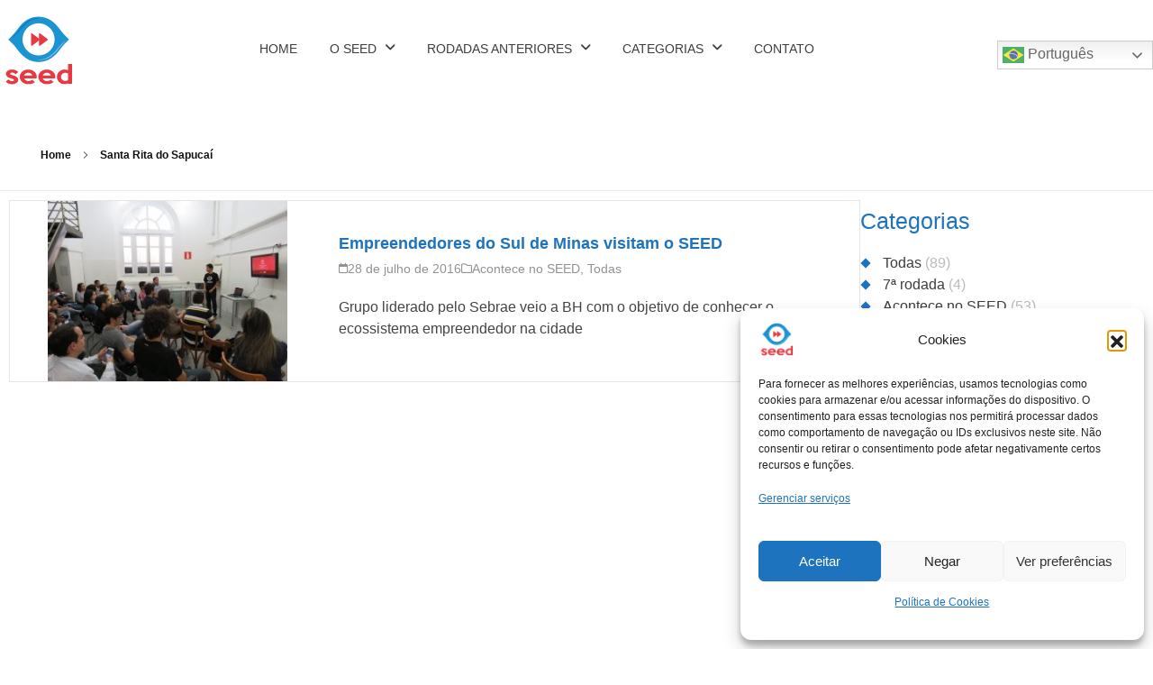

--- FILE ---
content_type: text/html; charset=UTF-8
request_url: https://seed.mg.gov.br/tag/santa-rita-do-sapucai/
body_size: 35811
content:
<!DOCTYPE html>
<!--[if IE 9 ]>   <html class="no-js oldie ie9 ie" lang="pt-BR" > <![endif]-->
<!--[if (gt IE 9)|!(IE)]><!--> <html class="no-js" lang="pt-BR" > <!--<![endif]-->
<head><style>img.lazy{min-height:1px}</style><link href="https://seed.mg.gov.br/wp-content/plugins/w3-total-cache/pub/js/lazyload.min.js" as="script">
        <meta charset="UTF-8" >
        <meta http-equiv="X-UA-Compatible" content="IE=edge">
        <!-- devices setting -->
        <meta name="viewport"   content="initial-scale=1,user-scalable=no,width=device-width">

<!-- outputs by wp_head -->
<title>Santa Rita do Sapucaí &#8211; Seed</title>
<meta name='robots' content='max-image-preview:large' />
<!-- Etiqueta do modo de consentimento do Google (gtag.js) dataLayer adicionada pelo Site Kit -->
<script id="google_gtagjs-js-consent-mode-data-layer">
window.dataLayer = window.dataLayer || [];function gtag(){dataLayer.push(arguments);}
gtag('consent', 'default', {"ad_personalization":"denied","ad_storage":"denied","ad_user_data":"denied","analytics_storage":"denied","functionality_storage":"denied","security_storage":"denied","personalization_storage":"denied","region":["AT","BE","BG","CH","CY","CZ","DE","DK","EE","ES","FI","FR","GB","GR","HR","HU","IE","IS","IT","LI","LT","LU","LV","MT","NL","NO","PL","PT","RO","SE","SI","SK"],"wait_for_update":500});
window._googlesitekitConsentCategoryMap = {"statistics":["analytics_storage"],"marketing":["ad_storage","ad_user_data","ad_personalization"],"functional":["functionality_storage","security_storage"],"preferences":["personalization_storage"]};
window._googlesitekitConsents = {"ad_personalization":"denied","ad_storage":"denied","ad_user_data":"denied","analytics_storage":"denied","functionality_storage":"denied","security_storage":"denied","personalization_storage":"denied","region":["AT","BE","BG","CH","CY","CZ","DE","DK","EE","ES","FI","FR","GB","GR","HR","HU","IE","IS","IT","LI","LT","LU","LV","MT","NL","NO","PL","PT","RO","SE","SI","SK"],"wait_for_update":500};
</script>
<!-- Fim da etiqueta do modo de consentimento do Google (gtag.js) dataLayer adicionada pelo Site Kit -->
<link rel='dns-prefetch' href='//code.jquery.com' />
<link rel='dns-prefetch' href='//www.googletagmanager.com' />
<link rel="alternate" type="application/rss+xml" title="Feed para Seed &raquo;" href="https://seed.mg.gov.br/feed/" />
<link rel="alternate" type="application/rss+xml" title="Feed de comentários para Seed &raquo;" href="https://seed.mg.gov.br/comments/feed/" />
<link rel="alternate" type="application/rss+xml" title="Feed de tag para Seed &raquo; Santa Rita do Sapucaí" href="https://seed.mg.gov.br/tag/santa-rita-do-sapucai/feed/" />
		<style id="content-control-block-styles">
			@media (max-width: 640px) {
	.cc-hide-on-mobile {
		display: none !important;
	}
}
@media (min-width: 641px) and (max-width: 920px) {
	.cc-hide-on-tablet {
		display: none !important;
	}
}
@media (min-width: 921px) and (max-width: 1440px) {
	.cc-hide-on-desktop {
		display: none !important;
	}
}		</style>
		<style id='wp-img-auto-sizes-contain-inline-css'>
img:is([sizes=auto i],[sizes^="auto," i]){contain-intrinsic-size:3000px 1500px}
/*# sourceURL=wp-img-auto-sizes-contain-inline-css */
</style>
<link rel='stylesheet' id='xpro-elementor-addons-widgets-css' href='https://seed.mg.gov.br/wp-content/plugins/xpro-elementor-addons/assets/css/xpro-widgets.css?ver=1.4.21' media='all' />
<link rel='stylesheet' id='xpro-elementor-addons-responsive-css' href='https://seed.mg.gov.br/wp-content/plugins/xpro-elementor-addons/assets/css/xpro-responsive.css?ver=1.4.21' media='all' />
<link rel='stylesheet' id='font-awesome-css' href='https://seed.mg.gov.br/wp-content/plugins/elementor/assets/lib/font-awesome/css/all.min.css?ver=5.15.3' media='all' />
<link rel='stylesheet' id='social-icons-css' href='https://seed.mg.gov.br/wp-content/plugins/elementor/assets/css/widget-social-icons.min.css?ver=3.28.0' media='all' />
<link rel='stylesheet' id='xpro-icons-css' href='https://seed.mg.gov.br/wp-content/plugins/xpro-elementor-addons/assets/css/xpro-icons.min.css?ver=1.0.0' media='all' />
<style id='wp-emoji-styles-inline-css'>

	img.wp-smiley, img.emoji {
		display: inline !important;
		border: none !important;
		box-shadow: none !important;
		height: 1em !important;
		width: 1em !important;
		margin: 0 0.07em !important;
		vertical-align: -0.1em !important;
		background: none !important;
		padding: 0 !important;
	}
/*# sourceURL=wp-emoji-styles-inline-css */
</style>
<link rel='stylesheet' id='wp-block-library-css' href='https://seed.mg.gov.br/wp-includes/css/dist/block-library/style.min.css?ver=6.9' media='all' />
<style id='classic-theme-styles-inline-css'>
/*! This file is auto-generated */
.wp-block-button__link{color:#fff;background-color:#32373c;border-radius:9999px;box-shadow:none;text-decoration:none;padding:calc(.667em + 2px) calc(1.333em + 2px);font-size:1.125em}.wp-block-file__button{background:#32373c;color:#fff;text-decoration:none}
/*# sourceURL=/wp-includes/css/classic-themes.min.css */
</style>
<link rel='stylesheet' id='content-control-block-styles-css' href='https://seed.mg.gov.br/wp-content/plugins/content-control/dist/style-block-editor.css?ver=2.6.5' media='all' />
<style id='global-styles-inline-css'>
:root{--wp--preset--aspect-ratio--square: 1;--wp--preset--aspect-ratio--4-3: 4/3;--wp--preset--aspect-ratio--3-4: 3/4;--wp--preset--aspect-ratio--3-2: 3/2;--wp--preset--aspect-ratio--2-3: 2/3;--wp--preset--aspect-ratio--16-9: 16/9;--wp--preset--aspect-ratio--9-16: 9/16;--wp--preset--color--black: #000000;--wp--preset--color--cyan-bluish-gray: #abb8c3;--wp--preset--color--white: #ffffff;--wp--preset--color--pale-pink: #f78da7;--wp--preset--color--vivid-red: #cf2e2e;--wp--preset--color--luminous-vivid-orange: #ff6900;--wp--preset--color--luminous-vivid-amber: #fcb900;--wp--preset--color--light-green-cyan: #7bdcb5;--wp--preset--color--vivid-green-cyan: #00d084;--wp--preset--color--pale-cyan-blue: #8ed1fc;--wp--preset--color--vivid-cyan-blue: #0693e3;--wp--preset--color--vivid-purple: #9b51e0;--wp--preset--gradient--vivid-cyan-blue-to-vivid-purple: linear-gradient(135deg,rgb(6,147,227) 0%,rgb(155,81,224) 100%);--wp--preset--gradient--light-green-cyan-to-vivid-green-cyan: linear-gradient(135deg,rgb(122,220,180) 0%,rgb(0,208,130) 100%);--wp--preset--gradient--luminous-vivid-amber-to-luminous-vivid-orange: linear-gradient(135deg,rgb(252,185,0) 0%,rgb(255,105,0) 100%);--wp--preset--gradient--luminous-vivid-orange-to-vivid-red: linear-gradient(135deg,rgb(255,105,0) 0%,rgb(207,46,46) 100%);--wp--preset--gradient--very-light-gray-to-cyan-bluish-gray: linear-gradient(135deg,rgb(238,238,238) 0%,rgb(169,184,195) 100%);--wp--preset--gradient--cool-to-warm-spectrum: linear-gradient(135deg,rgb(74,234,220) 0%,rgb(151,120,209) 20%,rgb(207,42,186) 40%,rgb(238,44,130) 60%,rgb(251,105,98) 80%,rgb(254,248,76) 100%);--wp--preset--gradient--blush-light-purple: linear-gradient(135deg,rgb(255,206,236) 0%,rgb(152,150,240) 100%);--wp--preset--gradient--blush-bordeaux: linear-gradient(135deg,rgb(254,205,165) 0%,rgb(254,45,45) 50%,rgb(107,0,62) 100%);--wp--preset--gradient--luminous-dusk: linear-gradient(135deg,rgb(255,203,112) 0%,rgb(199,81,192) 50%,rgb(65,88,208) 100%);--wp--preset--gradient--pale-ocean: linear-gradient(135deg,rgb(255,245,203) 0%,rgb(182,227,212) 50%,rgb(51,167,181) 100%);--wp--preset--gradient--electric-grass: linear-gradient(135deg,rgb(202,248,128) 0%,rgb(113,206,126) 100%);--wp--preset--gradient--midnight: linear-gradient(135deg,rgb(2,3,129) 0%,rgb(40,116,252) 100%);--wp--preset--font-size--small: 13px;--wp--preset--font-size--medium: 20px;--wp--preset--font-size--large: 36px;--wp--preset--font-size--x-large: 42px;--wp--preset--spacing--20: 0.44rem;--wp--preset--spacing--30: 0.67rem;--wp--preset--spacing--40: 1rem;--wp--preset--spacing--50: 1.5rem;--wp--preset--spacing--60: 2.25rem;--wp--preset--spacing--70: 3.38rem;--wp--preset--spacing--80: 5.06rem;--wp--preset--shadow--natural: 6px 6px 9px rgba(0, 0, 0, 0.2);--wp--preset--shadow--deep: 12px 12px 50px rgba(0, 0, 0, 0.4);--wp--preset--shadow--sharp: 6px 6px 0px rgba(0, 0, 0, 0.2);--wp--preset--shadow--outlined: 6px 6px 0px -3px rgb(255, 255, 255), 6px 6px rgb(0, 0, 0);--wp--preset--shadow--crisp: 6px 6px 0px rgb(0, 0, 0);}:where(.is-layout-flex){gap: 0.5em;}:where(.is-layout-grid){gap: 0.5em;}body .is-layout-flex{display: flex;}.is-layout-flex{flex-wrap: wrap;align-items: center;}.is-layout-flex > :is(*, div){margin: 0;}body .is-layout-grid{display: grid;}.is-layout-grid > :is(*, div){margin: 0;}:where(.wp-block-columns.is-layout-flex){gap: 2em;}:where(.wp-block-columns.is-layout-grid){gap: 2em;}:where(.wp-block-post-template.is-layout-flex){gap: 1.25em;}:where(.wp-block-post-template.is-layout-grid){gap: 1.25em;}.has-black-color{color: var(--wp--preset--color--black) !important;}.has-cyan-bluish-gray-color{color: var(--wp--preset--color--cyan-bluish-gray) !important;}.has-white-color{color: var(--wp--preset--color--white) !important;}.has-pale-pink-color{color: var(--wp--preset--color--pale-pink) !important;}.has-vivid-red-color{color: var(--wp--preset--color--vivid-red) !important;}.has-luminous-vivid-orange-color{color: var(--wp--preset--color--luminous-vivid-orange) !important;}.has-luminous-vivid-amber-color{color: var(--wp--preset--color--luminous-vivid-amber) !important;}.has-light-green-cyan-color{color: var(--wp--preset--color--light-green-cyan) !important;}.has-vivid-green-cyan-color{color: var(--wp--preset--color--vivid-green-cyan) !important;}.has-pale-cyan-blue-color{color: var(--wp--preset--color--pale-cyan-blue) !important;}.has-vivid-cyan-blue-color{color: var(--wp--preset--color--vivid-cyan-blue) !important;}.has-vivid-purple-color{color: var(--wp--preset--color--vivid-purple) !important;}.has-black-background-color{background-color: var(--wp--preset--color--black) !important;}.has-cyan-bluish-gray-background-color{background-color: var(--wp--preset--color--cyan-bluish-gray) !important;}.has-white-background-color{background-color: var(--wp--preset--color--white) !important;}.has-pale-pink-background-color{background-color: var(--wp--preset--color--pale-pink) !important;}.has-vivid-red-background-color{background-color: var(--wp--preset--color--vivid-red) !important;}.has-luminous-vivid-orange-background-color{background-color: var(--wp--preset--color--luminous-vivid-orange) !important;}.has-luminous-vivid-amber-background-color{background-color: var(--wp--preset--color--luminous-vivid-amber) !important;}.has-light-green-cyan-background-color{background-color: var(--wp--preset--color--light-green-cyan) !important;}.has-vivid-green-cyan-background-color{background-color: var(--wp--preset--color--vivid-green-cyan) !important;}.has-pale-cyan-blue-background-color{background-color: var(--wp--preset--color--pale-cyan-blue) !important;}.has-vivid-cyan-blue-background-color{background-color: var(--wp--preset--color--vivid-cyan-blue) !important;}.has-vivid-purple-background-color{background-color: var(--wp--preset--color--vivid-purple) !important;}.has-black-border-color{border-color: var(--wp--preset--color--black) !important;}.has-cyan-bluish-gray-border-color{border-color: var(--wp--preset--color--cyan-bluish-gray) !important;}.has-white-border-color{border-color: var(--wp--preset--color--white) !important;}.has-pale-pink-border-color{border-color: var(--wp--preset--color--pale-pink) !important;}.has-vivid-red-border-color{border-color: var(--wp--preset--color--vivid-red) !important;}.has-luminous-vivid-orange-border-color{border-color: var(--wp--preset--color--luminous-vivid-orange) !important;}.has-luminous-vivid-amber-border-color{border-color: var(--wp--preset--color--luminous-vivid-amber) !important;}.has-light-green-cyan-border-color{border-color: var(--wp--preset--color--light-green-cyan) !important;}.has-vivid-green-cyan-border-color{border-color: var(--wp--preset--color--vivid-green-cyan) !important;}.has-pale-cyan-blue-border-color{border-color: var(--wp--preset--color--pale-cyan-blue) !important;}.has-vivid-cyan-blue-border-color{border-color: var(--wp--preset--color--vivid-cyan-blue) !important;}.has-vivid-purple-border-color{border-color: var(--wp--preset--color--vivid-purple) !important;}.has-vivid-cyan-blue-to-vivid-purple-gradient-background{background: var(--wp--preset--gradient--vivid-cyan-blue-to-vivid-purple) !important;}.has-light-green-cyan-to-vivid-green-cyan-gradient-background{background: var(--wp--preset--gradient--light-green-cyan-to-vivid-green-cyan) !important;}.has-luminous-vivid-amber-to-luminous-vivid-orange-gradient-background{background: var(--wp--preset--gradient--luminous-vivid-amber-to-luminous-vivid-orange) !important;}.has-luminous-vivid-orange-to-vivid-red-gradient-background{background: var(--wp--preset--gradient--luminous-vivid-orange-to-vivid-red) !important;}.has-very-light-gray-to-cyan-bluish-gray-gradient-background{background: var(--wp--preset--gradient--very-light-gray-to-cyan-bluish-gray) !important;}.has-cool-to-warm-spectrum-gradient-background{background: var(--wp--preset--gradient--cool-to-warm-spectrum) !important;}.has-blush-light-purple-gradient-background{background: var(--wp--preset--gradient--blush-light-purple) !important;}.has-blush-bordeaux-gradient-background{background: var(--wp--preset--gradient--blush-bordeaux) !important;}.has-luminous-dusk-gradient-background{background: var(--wp--preset--gradient--luminous-dusk) !important;}.has-pale-ocean-gradient-background{background: var(--wp--preset--gradient--pale-ocean) !important;}.has-electric-grass-gradient-background{background: var(--wp--preset--gradient--electric-grass) !important;}.has-midnight-gradient-background{background: var(--wp--preset--gradient--midnight) !important;}.has-small-font-size{font-size: var(--wp--preset--font-size--small) !important;}.has-medium-font-size{font-size: var(--wp--preset--font-size--medium) !important;}.has-large-font-size{font-size: var(--wp--preset--font-size--large) !important;}.has-x-large-font-size{font-size: var(--wp--preset--font-size--x-large) !important;}
:where(.wp-block-post-template.is-layout-flex){gap: 1.25em;}:where(.wp-block-post-template.is-layout-grid){gap: 1.25em;}
:where(.wp-block-term-template.is-layout-flex){gap: 1.25em;}:where(.wp-block-term-template.is-layout-grid){gap: 1.25em;}
:where(.wp-block-columns.is-layout-flex){gap: 2em;}:where(.wp-block-columns.is-layout-grid){gap: 2em;}
:root :where(.wp-block-pullquote){font-size: 1.5em;line-height: 1.6;}
/*# sourceURL=global-styles-inline-css */
</style>
<link rel='stylesheet' id='cmplz-general-css' href='https://seed.mg.gov.br/wp-content/plugins/complianz-gdpr/assets/css/cookieblocker.min.css?ver=1766515083' media='all' />
<link rel='stylesheet' id='ivory-search-styles-css' href='https://seed.mg.gov.br/wp-content/plugins/add-search-to-menu/public/css/ivory-search.min.css?ver=5.5.13' media='all' />
<link rel='stylesheet' id='xpro-theme-builder-css' href='https://seed.mg.gov.br/wp-content/plugins/xpro-theme-builder/assets/css/xpro-theme-builder.css?ver=1.2.11' media='all' />
<link rel='stylesheet' id='elementor-icons-css' href='https://seed.mg.gov.br/wp-content/plugins/elementor/assets/lib/eicons/css/elementor-icons.min.css?ver=5.45.0' media='all' />
<link rel='stylesheet' id='elementor-frontend-css' href='https://seed.mg.gov.br/wp-content/uploads/elementor/css/custom-frontend.min.css?ver=1768633997' media='all' />
<link rel='stylesheet' id='elementor-post-46735-css' href='https://seed.mg.gov.br/wp-content/uploads/elementor/css/post-46735.css?ver=1768633999' media='all' />
<link rel='stylesheet' id='auxin-elementor-widgets-css' href='https://seed.mg.gov.br/wp-content/plugins/auxin-elements/admin/assets/css/elementor-widgets.css?ver=2.17.14' media='all' />
<link rel='stylesheet' id='mediaelement-css' href='https://seed.mg.gov.br/wp-includes/js/mediaelement/mediaelementplayer-legacy.min.css?ver=4.2.17' media='all' />
<link rel='stylesheet' id='wp-mediaelement-css' href='https://seed.mg.gov.br/wp-includes/js/mediaelement/wp-mediaelement.min.css?ver=6.9' media='all' />
<link rel='stylesheet' id='xpro-elementor-widgetarea-editor-css' href='https://seed.mg.gov.br/wp-content/plugins/xpro-elementor-addons/inc/controls/assets/css/widgetarea-editor.css?ver=1.4.21' media='all' />
<link rel='stylesheet' id='elementor-post-55298-css' href='https://seed.mg.gov.br/wp-content/uploads/elementor/css/post-55298.css?ver=1768637776' media='all' />
<link rel='stylesheet' id='auxin-base-css' href='https://seed.mg.gov.br/wp-content/themes/phlox/css/base.css?ver=2.17.11' media='all' />
<link rel='stylesheet' id='auxin-front-icon-css' href='https://seed.mg.gov.br/wp-content/themes/phlox/css/auxin-icon.css?ver=2.17.11' media='all' />
<link rel='stylesheet' id='auxin-main-css' href='https://seed.mg.gov.br/wp-content/themes/phlox/css/main.css?ver=2.17.11' media='all' />
<link rel='stylesheet' id='auxin-custom-css' href='https://seed.mg.gov.br/wp-content/uploads/phlox/custom.css?ver=8.2' media='all' />
<link rel='stylesheet' id='auxin-elementor-base-css' href='https://seed.mg.gov.br/wp-content/themes/phlox/css/other/elementor.css?ver=2.17.11' media='all' />
<link rel='stylesheet' id='elementor-post-51857-css' href='https://seed.mg.gov.br/wp-content/uploads/elementor/css/post-51857.css?ver=1768633999' media='all' />
<link rel='stylesheet' id='elementor-post-51858-css' href='https://seed.mg.gov.br/wp-content/uploads/elementor/css/post-51858.css?ver=1768634000' media='all' />
<link rel='stylesheet' id='widget-heading-css' href='https://seed.mg.gov.br/wp-content/plugins/elementor/assets/css/widget-heading.min.css?ver=3.34.0' media='all' />
<link rel='stylesheet' id='widget-divider-css' href='https://seed.mg.gov.br/wp-content/plugins/elementor/assets/css/widget-divider.min.css?ver=3.34.0' media='all' />
<link rel='stylesheet' id='widget-social-icons-css' href='https://seed.mg.gov.br/wp-content/plugins/elementor/assets/css/widget-social-icons.min.css?ver=3.34.0' media='all' />
<link rel='stylesheet' id='e-apple-webkit-css' href='https://seed.mg.gov.br/wp-content/uploads/elementor/css/custom-apple-webkit.min.css?ver=1768633997' media='all' />
<link rel='stylesheet' id='eael-general-css' href='https://seed.mg.gov.br/wp-content/plugins/essential-addons-for-elementor-lite/assets/front-end/css/view/general.min.css?ver=6.5.5' media='all' />
<link rel='stylesheet' id='wpr-text-animations-css-css' href='https://seed.mg.gov.br/wp-content/plugins/royal-elementor-addons/assets/css/lib/animations/text-animations.min.css?ver=1.7.1045' media='all' />
<link rel='stylesheet' id='wpr-addons-css-css' href='https://seed.mg.gov.br/wp-content/plugins/royal-elementor-addons/assets/css/frontend.min.css?ver=1.7.1045' media='all' />
<link rel='stylesheet' id='font-awesome-5-all-css' href='https://seed.mg.gov.br/wp-content/plugins/elementor/assets/lib/font-awesome/css/all.min.css?ver=4.11.63' media='all' />
<link rel='stylesheet' id='elementor-icons-shared-0-css' href='https://seed.mg.gov.br/wp-content/plugins/elementor/assets/lib/font-awesome/css/fontawesome.min.css?ver=5.15.3' media='all' />
<link rel='stylesheet' id='elementor-icons-fa-brands-css' href='https://seed.mg.gov.br/wp-content/plugins/elementor/assets/lib/font-awesome/css/brands.min.css?ver=5.15.3' media='all' />
<script src="https://code.jquery.com/jquery-1.12.4.min.js?ver=1.12.4" id="jquery-js"></script>
<script data-cfasync="false" src="https://code.jquery.com/jquery-migrate-1.4.1.min.js?ver=1.4.1" id="jquery-migrate-js"></script>
<script id="auxin-modernizr-js-extra">
var auxin = {"ajax_url":"https://seed.mg.gov.br/wp-admin/admin-ajax.php","is_rtl":"","is_reponsive":"1","is_framed":"","frame_width":"20","wpml_lang":"en","uploadbaseurl":"https://seed.mg.gov.br/wp-content/uploads","nonce":"3e903fabe1"};
//# sourceURL=auxin-modernizr-js-extra
</script>
<script id="auxin-modernizr-js-before">
/* < ![CDATA[ */
function auxinNS(n){for(var e=n.split("."),a=window,i="",r=e.length,t=0;r>t;t++)"window"!=e[t]&&(i=e[t],a[i]=a[i]||{},a=a[i]);return a;}
/* ]]> */
//# sourceURL=auxin-modernizr-js-before
</script>
<script src="https://seed.mg.gov.br/wp-content/themes/phlox/js/solo/modernizr-custom.min.js?ver=2.17.11" id="auxin-modernizr-js"></script>

<!-- Snippet da etiqueta do Google (gtag.js) adicionado pelo Site Kit -->
<!-- Snippet do Google Análises adicionado pelo Site Kit -->
<script src="https://www.googletagmanager.com/gtag/js?id=GT-TWTRV7L" id="google_gtagjs-js" async></script>
<script id="google_gtagjs-js-after">
window.dataLayer = window.dataLayer || [];function gtag(){dataLayer.push(arguments);}
gtag("set","linker",{"domains":["seed.mg.gov.br"]});
gtag("js", new Date());
gtag("set", "developer_id.dZTNiMT", true);
gtag("config", "GT-TWTRV7L");
//# sourceURL=google_gtagjs-js-after
</script>
<link rel="https://api.w.org/" href="https://seed.mg.gov.br/wp-json/" /><link rel="alternate" title="JSON" type="application/json" href="https://seed.mg.gov.br/wp-json/wp/v2/tags/76" /><link rel="EditURI" type="application/rsd+xml" title="RSD" href="https://seed.mg.gov.br/xmlrpc.php?rsd" />
<meta name="generator" content="WordPress 6.9" />
<meta name="generator" content="Site Kit by Google 1.168.0" />			<style>.cmplz-hidden {
					display: none !important;
				}</style><!-- Chrome, Firefox OS and Opera -->
<meta name="theme-color" content="#1bb0ce" />
<!-- Windows Phone -->
<meta name="msapplication-navbutton-color" content="#1bb0ce" />
<!-- iOS Safari -->
<meta name="apple-mobile-web-app-capable" content="yes">
<meta name="apple-mobile-web-app-status-bar-style" content="black-translucent">

<meta name="generator" content="Elementor 3.34.0; features: additional_custom_breakpoints; settings: css_print_method-external, google_font-disabled, font_display-auto">
<style type="text/css">#colorlib-notfound, #colorlib-notfound .colorlib-notfound-bg {background-repeat:no-repeat;background-size:auto;}.colorlib-copyright {
	display: none;
}.colorlib-copyright {position: absolute;left: 0;right: 0;bottom: 0;margin: 0 auto;
    text-align: center;
    }.colorlib-copyright span {opacity: 0.8;}.colorlib-copyright a {opacity: 1;}</style>			<style>
				.e-con.e-parent:nth-of-type(n+4):not(.e-lazyloaded):not(.e-no-lazyload),
				.e-con.e-parent:nth-of-type(n+4):not(.e-lazyloaded):not(.e-no-lazyload) * {
					background-image: none !important;
				}
				@media screen and (max-height: 1024px) {
					.e-con.e-parent:nth-of-type(n+3):not(.e-lazyloaded):not(.e-no-lazyload),
					.e-con.e-parent:nth-of-type(n+3):not(.e-lazyloaded):not(.e-no-lazyload) * {
						background-image: none !important;
					}
				}
				@media screen and (max-height: 640px) {
					.e-con.e-parent:nth-of-type(n+2):not(.e-lazyloaded):not(.e-no-lazyload),
					.e-con.e-parent:nth-of-type(n+2):not(.e-lazyloaded):not(.e-no-lazyload) * {
						background-image: none !important;
					}
				}
			</style>
			<style class="wpcode-css-snippet">/* Lista de categorias */
.categories-list li {
	font-weight: 500;
}
/* Marcador personalizado */
.categories-list li::before {
	content: "";
    display: inline-block;
    height: 8px;
    width: 8px;
    margin: 0 15px 1px 2px;
	background-color: #1e73be;
    -moz-transform: rotate(45deg);
    -ms-transform: rotate(45deg);
    -o-transform: rotate(45deg);
    transform: rotate(45deg);
}
/* Ordem personalizada dos itens */
.categories-list {
	display: flex;
	flex-direction: column;
}
.categories-list li:nth-child(10) {
	order: -1;
}
.categories-list li:nth-child(5) {
	order: 11;
}

/* Barra de pesquisa */
.searchbar-widget > div {
	height: 50px;
}
.searchbar-widget button {
	margin: 0;
	padding: 10px;
	background-color: lightgray;
}

/* Posts mais recentes */
.latest-posts {
	width: 100%;
}
.latest-posts li {
	white-space: nowrap;
	overflow: hidden;
	text-overflow: ellipsis;
}</style><style class="wpcode-css-snippet">.wpforms_cidade {
	float: left !important;
	clear: none !important;
	min-width: 265px !important;
	width: 60% !important;
}
.wpforms_cidade *:not(label), .wpforms_estado *:not(label) {
	max-width: 190px !important;
}
.wpforms_estado {
	float: left !important;
	clear: right !important;
	min-width: 190px !important;
	width: 40% !important;
	margin-top: 24.8px !important;
}
.wpforms-container-full .wpforms-form .wpforms-field-label {
	word-break: normal !important;
}
.wpforms-field-limit-text {
	display: none !important;
	visibility: hidden !important;
}
@media only screen and (max-width: 1200px) {
	.wpforms_cidade, .wpforms_estado {
		width: 100% !important;
		min-width: initial !important;
	}
	.wpforms_estado {
		margin-top: initial !important;
	}
	.wpforms_cidade *:not(label) {
		max-width: initial !important;
	}
	.wpforms_estado *:not(label) {
		max-width: initial !important;
	}
}</style><link rel="icon" href="https://seed.mg.gov.br/wp-content/uploads/2016/11/cropped-Design-sem-nome-6-32x32.png" sizes="32x32" />
<link rel="icon" href="https://seed.mg.gov.br/wp-content/uploads/2016/11/cropped-Design-sem-nome-6-192x192.png" sizes="192x192" />
<link rel="apple-touch-icon" href="https://seed.mg.gov.br/wp-content/uploads/2016/11/cropped-Design-sem-nome-6-180x180.png" />
<meta name="msapplication-TileImage" content="https://seed.mg.gov.br/wp-content/uploads/2016/11/cropped-Design-sem-nome-6-270x270.png" />
<style id="wpr_lightbox_styles">
				.lg-backdrop {
					background-color: rgba(0,0,0,0.6) !important;
				}
				.lg-toolbar,
				.lg-dropdown {
					background-color: rgba(0,0,0,0.8) !important;
				}
				.lg-dropdown:after {
					border-bottom-color: rgba(0,0,0,0.8) !important;
				}
				.lg-sub-html {
					background-color: rgba(0,0,0,0.8) !important;
				}
				.lg-thumb-outer,
				.lg-progress-bar {
					background-color: #444444 !important;
				}
				.lg-progress {
					background-color: #a90707 !important;
				}
				.lg-icon {
					color: #efefef !important;
					font-size: 20px !important;
				}
				.lg-icon.lg-toogle-thumb {
					font-size: 24px !important;
				}
				.lg-icon:hover,
				.lg-dropdown-text:hover {
					color: #ffffff !important;
				}
				.lg-sub-html,
				.lg-dropdown-text {
					color: #efefef !important;
					font-size: 14px !important;
				}
				#lg-counter {
					color: #efefef !important;
					font-size: 14px !important;
				}
				.lg-prev,
				.lg-next {
					font-size: 35px !important;
				}

				/* Defaults */
				.lg-icon {
				background-color: transparent !important;
				}

				#lg-counter {
				opacity: 0.9;
				}

				.lg-thumb-outer {
				padding: 0 10px;
				}

				.lg-thumb-item {
				border-radius: 0 !important;
				border: none !important;
				opacity: 0.5;
				}

				.lg-thumb-item.active {
					opacity: 1;
				}
	         </style><style type="text/css" media="screen">.is-menu path.search-icon-path { fill: #848484;}body .popup-search-close:after, body .search-close:after { border-color: #848484;}body .popup-search-close:before, body .search-close:before { border-color: #848484;}</style>			<style type="text/css">
					</style>
					<style type="text/css">
					</style>
		<!-- end wp_head -->
</head>


<body class="archive tag tag-santa-rita-do-sapucai tag-76 wp-custom-logo wp-theme-phlox phlox xpro-theme-builder-template elementor-default elementor-kit-46735 aux-dom-unready aux-full-width aux-resp aux-s-fhd aux-top-sticky  aux-page-animation-off _auxels"  data-framed="">


<div id="inner-body">

    <header class="aux-elementor-header" id="site-elementor-header" itemscope="itemscope" itemtype="https://schema.org/WPHeader" data-sticky-height="80"  >
        <div class="aux-wrapper">
            <div class="aux-header aux-header-elements-wrapper">
            		<div data-elementor-type="header" data-elementor-id="51857" class="elementor elementor-51857">
				<div class="aux-parallax-section elementor-element elementor-element-8f60aa2 e-flex e-con-boxed wpr-particle-no wpr-jarallax-no wpr-parallax-no wpr-sticky-section-no e-con e-parent" data-id="8f60aa2" data-element_type="container" data-settings="{&quot;background_background&quot;:&quot;classic&quot;}">
					<div class="e-con-inner">
				<div class="elementor-element elementor-element-8732d00 elementor-widget__width-initial elementor-widget-mobile__width-auto elementor-widget elementor-widget-aux_logo" data-id="8732d00" data-element_type="widget" data-widget_type="aux_logo.default">
				<div class="elementor-widget-container">
					<div class="aux-widget-logo"><a class="aux-logo-anchor aux-has-logo" title="Seed" href="https://seed.mg.gov.br/"><img loading="lazy" width="84" height="84" src="https://seed.mg.gov.br/wp-content/uploads/2015/11/logo-2-site.png" class="aux-attachment aux-featured-image attachment-84x84 aux-attachment-id-3712 " alt="logo-2-site" data-ratio="1" data-original-w="84" /></a><section class="aux-logo-text"><h3 class="site-title"><a href="https://seed.mg.gov.br/" title="Seed">Seed</a></h3><p class="site-description">Startups and Entrepreneurship Ecosystem Development</p></section></div>				</div>
				</div>
				<div class="elementor-element elementor-element-8d245d9 elementor-widget-mobile__width-initial elementor-widget elementor-widget-aux_menu_box" data-id="8d245d9" data-element_type="widget" data-settings="{&quot;_animation&quot;:&quot;none&quot;}" data-widget_type="aux_menu_box.default">
				<div class="elementor-widget-container">
					<div class="aux-elementor-header-menu aux-nav-menu-element aux-nav-menu-element-8d245d9"><div class="aux-burger-box" data-target-panel="offcanvas" data-target-content=".elementor-element-8d245d9 .aux-master-menu"><div class="aux-burger aux-regular-small"><span class="mid-line"></span></div></div><!-- start master menu -->
<nav id="master-menu-elementor-8d245d9" class="menu-seed-br-container">

	<ul id="menu-seed-br" class="aux-master-menu aux-no-js aux-skin-classic-center aux-with-indicator aux-horizontal" data-type="horizontal"  data-switch-type="accordion" data-switch-parent=".elementor-element-8d245d9 .aux-offcanvas-menu .offcanvas-content" data-switch-width="768"  >
		<!-- start single menu -->
		<li id="menu-item-3521" class="menu-item menu-item-type-custom menu-item-object-custom menu-item-3521 aux-menu-depth-0 aux-menu-root-1 aux-menu-item">
			<a href="/" class="aux-item-content">
				<span class="aux-menu-label">HOME</span>
			</a>
		</li>
		<!-- end single menu -->

		<!-- start submenu -->
		<li id="menu-item-3588" class="o-seed menu-item menu-item-type-custom menu-item-object-custom menu-item-has-children menu-item-3588 aux-menu-depth-0 aux-menu-root-2 aux-menu-item">
			<a href="/#oseed" class="aux-item-content">
				<span class="aux-menu-label">O SEED</span>
			</a>

		<ul class="sub-menu aux-submenu">
			<li id="menu-item-51524" class="menu-item menu-item-type-custom menu-item-object-custom menu-item-51524 aux-menu-depth-1 aux-menu-item">
				<a rel="o-programa" href="/sobre/#o-programa/" class="aux-item-content">
					<span class="aux-menu-label">O PROGRAMA</span>
				</a>
			</li>
			<li id="menu-item-8964" class="menu-item menu-item-type-custom menu-item-object-custom menu-item-8964 aux-menu-depth-1 aux-menu-item">
				<a rel="como-participar" href="/sobre/#como-participar/" class="aux-item-content">
					<span class="aux-menu-label">COMO PARTICIPAR?</span>
				</a>
			</li>
			<li id="menu-item-53536" class="menu-item menu-item-type-post_type menu-item-object-page menu-item-53536 aux-menu-depth-1 aux-menu-item">
				<a href="https://seed.mg.gov.br/seed-gov/" class="aux-item-content">
					<span class="aux-menu-label">SEED GOV</span>
				</a>
			</li>
			<li id="menu-item-55967" class="menu-item menu-item-type-post_type menu-item-object-page menu-item-55967 aux-menu-depth-1 aux-menu-item">
				<a href="https://seed.mg.gov.br/seed-conexoes/" class="aux-item-content">
					<span class="aux-menu-label">SEED Conexões</span>
				</a>
			</li>
		</ul>
		</li>
		<!-- end submenu -->

		<!-- start submenu -->
		<li id="menu-item-3589" class="rodadas-anteriores menu-item menu-item-type-custom menu-item-object-custom menu-item-has-children menu-item-3589 aux-menu-depth-0 aux-menu-root-3 aux-menu-item">
			<a href="#rodadas_anteriores" class="aux-item-content">
				<span class="aux-menu-label">RODADAS ANTERIORES</span>
			</a>

		<ul class="sub-menu aux-submenu">
			<li id="menu-item-51714" class="menu-item menu-item-type-post_type menu-item-object-page menu-item-51714 aux-menu-depth-1 aux-menu-item">
				<a href="https://seed.mg.gov.br/edicao-especial/" class="aux-item-content">
					<span class="aux-menu-label">6ª RODADA (Edição Especial)</span>
				</a>
			</li>
			<li id="menu-item-51690" class="menu-item menu-item-type-custom menu-item-object-custom menu-item-51690 aux-menu-depth-1 aux-menu-item">
				<a rel="1498048483290-abd4cb4a-e05c" href="/quem_ja_participou/#1498048483290-abd4cb4a-e05c/" class="aux-item-content">
					<span class="aux-menu-label">5ª RODADA</span>
				</a>
			</li>
			<li id="menu-item-51692" class="menu-item menu-item-type-custom menu-item-object-custom menu-item-51692 aux-menu-depth-1 aux-menu-item">
				<a rel="1542809657283-7b3baf28-3118" href="/quem_ja_participou/#1542809657283-7b3baf28-3118/" class="aux-item-content">
					<span class="aux-menu-label">4ª RODADA</span>
				</a>
			</li>
			<li id="menu-item-51691" class="menu-item menu-item-type-custom menu-item-object-custom menu-item-51691 aux-menu-depth-1 aux-menu-item">
				<a rel="1465912643458-8574c0b5-e3ee" href="/quem_ja_participou/#1465912643458-8574c0b5-e3ee/" class="aux-item-content">
					<span class="aux-menu-label">3ª RODADA</span>
				</a>
			</li>
			<li id="menu-item-51693" class="menu-item menu-item-type-custom menu-item-object-custom menu-item-51693 aux-menu-depth-1 aux-menu-item">
				<a rel="1450383761198-3827fb5f-0c44" href="/quem_ja_participou/#1450383761198-3827fb5f-0c44/" class="aux-item-content">
					<span class="aux-menu-label">2ª RODADA</span>
				</a>
			</li>
			<li id="menu-item-51694" class="menu-item menu-item-type-custom menu-item-object-custom menu-item-51694 aux-menu-depth-1 aux-menu-item">
				<a rel="1466444644603-d499a27b-e4cc" href="/quem_ja_participou/#1466444644603-d499a27b-e4cc/" class="aux-item-content">
					<span class="aux-menu-label">1ª RODADA</span>
				</a>
			</li>
		</ul>
		</li>
		<!-- end submenu -->

		<!-- start submenu -->
		<li id="menu-item-51700" class="menu-item menu-item-type-custom menu-item-object-custom menu-item-has-children menu-item-51700 aux-menu-depth-0 aux-menu-root-4 aux-menu-item">
			<a href="#categorias" class="aux-item-content">
				<span class="aux-menu-label">CATEGORIAS</span>
			</a>

		<ul class="sub-menu aux-submenu">
			<li id="menu-item-51702" class="menu-item menu-item-type-custom menu-item-object-custom menu-item-51702 aux-menu-depth-1 aux-menu-item">
				<a href="/category/7a-rodada" class="aux-item-content">
					<span class="aux-menu-label">BLOG 7ª RODADA</span>
				</a>
			</li>

			<!-- start submenu -->
			<li id="menu-item-51754" class="menu-item menu-item-type-custom menu-item-object-custom menu-item-has-children menu-item-51754 aux-menu-depth-1 aux-menu-item">
				<a class="aux-item-content">
					<span class="aux-menu-label">NOTÍCIAS RODADAS ANTERIORES</span>
				</a>

			<ul class="sub-menu aux-submenu">
				<li id="menu-item-51703" class="menu-item menu-item-type-custom menu-item-object-custom menu-item-51703 aux-menu-depth-2 aux-menu-item">
					<a href="/category/blog/" class="aux-item-content">
						<span class="aux-menu-label">BLOG</span>
					</a>
				</li>
				<li id="menu-item-51706" class="menu-item menu-item-type-custom menu-item-object-custom menu-item-51706 aux-menu-depth-2 aux-menu-item">
					<a href="/category/noticias/" class="aux-item-content">
						<span class="aux-menu-label">NOTÍCIAS</span>
					</a>
				</li>
				<li id="menu-item-51709" class="menu-item menu-item-type-custom menu-item-object-custom menu-item-51709 aux-menu-depth-2 aux-menu-item">
					<a href="/category/seeders-na-midia/" class="aux-item-content">
						<span class="aux-menu-label">SEEDERS NA MÍDIA</span>
					</a>
				</li>
				<li id="menu-item-51704" class="menu-item menu-item-type-custom menu-item-object-custom menu-item-51704 aux-menu-depth-2 aux-menu-item">
					<a href="/category/eventos/" class="aux-item-content">
						<span class="aux-menu-label">EVENTOS</span>
					</a>
				</li>
			</ul>
			</li>
			<!-- end submenu -->
			<li id="menu-item-51712" class="menu-item menu-item-type-custom menu-item-object-custom menu-item-51712 aux-menu-depth-1 aux-menu-item">
				<a href="/category/videos/" class="aux-item-content">
					<span class="aux-menu-label">VÍDEOS</span>
				</a>
			</li>

			<!-- start submenu -->
			<li id="menu-item-51755" class="menu-item menu-item-type-custom menu-item-object-custom menu-item-has-children menu-item-51755 aux-menu-depth-1 aux-menu-item">
				<a class="aux-item-content">
					<span class="aux-menu-label">OUTROS</span>
				</a>

			<ul class="sub-menu aux-submenu">
				<li id="menu-item-51708" class="menu-item menu-item-type-custom menu-item-object-custom menu-item-51708 aux-menu-depth-2 aux-menu-item">
					<a href="/category/seed-cast/" class="aux-item-content">
						<span class="aux-menu-label">SEED CAST</span>
					</a>
				</li>
				<li id="menu-item-51705" class="menu-item menu-item-type-custom menu-item-object-custom menu-item-51705 aux-menu-depth-2 aux-menu-item">
					<a href="/category/nao-categorizado/" class="aux-item-content">
						<span class="aux-menu-label">NÃO CATEGORIZADO</span>
					</a>
				</li>
				<li id="menu-item-51707" class="menu-item menu-item-type-custom menu-item-object-custom menu-item-51707 aux-menu-depth-2 aux-menu-item">
					<a href="/category/perfil-empreendedor/" class="aux-item-content">
						<span class="aux-menu-label">PERFIL EMPREENDEDOR</span>
					</a>
				</li>
			</ul>
			</li>
			<!-- end submenu -->
		</ul>
		</li>
		<!-- end submenu -->
		<!-- start single menu -->
		<li id="menu-item-3523" class="hidden menu-item menu-item-type-custom menu-item-object-custom menu-item-3523 aux-menu-depth-0 aux-menu-root-5 aux-menu-item">
			<a href="/category/noticias/" class="aux-item-content">
				<span class="aux-menu-label">NOTÍCIAS</span>
			</a>
		</li>
		<!-- end single menu -->
		<!-- start single menu -->
		<li id="menu-item-3522" class="menu-item menu-item-type-custom menu-item-object-custom menu-item-3522 aux-menu-depth-0 aux-menu-root-6 aux-menu-item">
			<a href="/#contato" class="aux-item-content">
				<span class="aux-menu-label">CONTATO</span>
			</a>
		</li>
		<!-- end single menu -->
	</ul>

</nav>
<!-- end master menu -->
<section class="aux-offcanvas-menu aux-pin-left"><div class="aux-panel-close"><div class="aux-close aux-cross-symbol aux-thick-medium"></div></div><div class="offcanvas-header"></div><div class="offcanvas-content"></div><div class="offcanvas-footer"></div></section></div><style>@media only screen and (min-width: 769px) { .elementor-element-8d245d9 .aux-burger-box { display: none } }</style>				</div>
				</div>
				<div class="elementor-element elementor-element-07b0616 elementor-widget-tablet__width-auto elementor-widget__width-auto elementor-widget elementor-widget-shortcode" data-id="07b0616" data-element_type="widget" data-widget_type="shortcode.default">
				<div class="elementor-widget-container">
							<div class="elementor-shortcode"><div class="gtranslate_wrapper" id="gt-wrapper-25073230"></div></div>
						</div>
				</div>
				<div class="elementor-element elementor-element-97abc5b elementor-widget elementor-widget-html" data-id="97abc5b" data-element_type="widget" data-widget_type="html.default">
				<div class="elementor-widget-container">
					<link rel="stylesheet" href="https://cdnjs.cloudflare.com/ajax/libs/font-awesome/6.5.1/css/all.min.css" integrity="sha512-DTOQO9RWCH3ppGqcWaEA1BIZOC6xxalwEsw9c2QQeAIftl+Vegovlnee1c9QX4TctnWMn13TZye+giMm8e2LwA==" crossorigin="anonymous" referrerpolicy="no-referrer" />
<script>
    setTimeout(() => {
        const menuItems = document.querySelectorAll(".aux-master-menu.aux-with-indicator.aux-horizontal > li > .aux-item-content > .aux-submenu-indicator");
        menuItems.forEach(item => {
            item.classList.add("fa", "fa-angle-down");
        });
        
        const submenuItems = document.querySelectorAll(".sub-menu.aux-submenu .aux-submenu-indicator");
        submenuItems.forEach(item => {
            item.classList.add("fa", "fa-angle-right");
        });
    }, "2000");
</script>				</div>
				</div>
					</div>
				</div>
				</div>
		            </div><!-- end of header-elements -->
        </div><!-- end of wrapper -->
    </header><!-- end header -->
        <header id="site-title" class="page-title-section">

            <div class="page-header aux-wrapper aux-boxed-container aux-top aux-dark" style="display:block; "   >

                
                <div class="aux-container" >

                    <p class="aux-breadcrumbs"><span><a href="https://seed.mg.gov.br" title="Home">Home</a></span><span class="aux-breadcrumb-sep breadcrumb-icon auxicon-chevron-right-1"></span><span>Santa Rita do Sapucaí</span></p>

                                        <div class="aux-page-title-entry">
                                            <div class="aux-page-title-box">
                                                <section class="page-title-group" >
                                                                <h1 class="page-title">Posts tagged: Santa Rita do Sapucaí</h1>
                                                            </section>

                                                    </div>
                    </div><!-- end title entry -->
                                    </div>

                
            </div><!-- end page header -->
        </header> <!-- end page header -->
        	<div class="xpro-theme-builder-archive-wrapper">
				<div data-elementor-type="xpro-themer" data-elementor-id="55298" class="elementor elementor-55298">
				<div class="aux-parallax-section elementor-element elementor-element-7a8d1ae e-flex e-con-boxed wpr-particle-no wpr-jarallax-no wpr-parallax-no wpr-sticky-section-no e-con e-parent" data-id="7a8d1ae" data-element_type="container">
					<div class="e-con-inner">
				<div class="elementor-element elementor-element-68f5af0 elementor-widget elementor-widget-shortcode" data-id="68f5af0" data-element_type="widget" data-widget_type="shortcode.default">
				<div class="elementor-widget-container">
							<div class="elementor-shortcode"><style class="wpcode-css-snippet">/* Oculta o título da página no corpo da mesma */
.aux-page-title-entry {
	display: none;
}</style></div>
						</div>
				</div>
				<div class="elementor-element elementor-element-940c17a elementor-widget elementor-widget-html" data-id="940c17a" data-element_type="widget" data-widget_type="html.default">
				<div class="elementor-widget-container">
					<link rel="stylesheet" id="wp-block-library-css" href="/wp-includes/css/dist/block-library/style.min.css?ver=6.4.3" media="all">				</div>
				</div>
				<div class="elementor-element elementor-element-45f2e02 elementor-widget__width-initial elementor-widget elementor-widget-xpro-post-grid" data-id="45f2e02" data-element_type="widget" id="post_grid" data-settings="{&quot;column_grid&quot;:&quot;1&quot;,&quot;column_grid_tablet&quot;:&quot;2&quot;,&quot;column_grid_mobile&quot;:&quot;1&quot;,&quot;image_height&quot;:{&quot;unit&quot;:&quot;px&quot;,&quot;size&quot;:&quot;&quot;,&quot;sizes&quot;:[]},&quot;image_height_tablet_extra&quot;:{&quot;unit&quot;:&quot;px&quot;,&quot;size&quot;:&quot;&quot;,&quot;sizes&quot;:[]},&quot;image_height_tablet&quot;:{&quot;unit&quot;:&quot;px&quot;,&quot;size&quot;:&quot;&quot;,&quot;sizes&quot;:[]},&quot;image_height_mobile_extra&quot;:{&quot;unit&quot;:&quot;px&quot;,&quot;size&quot;:&quot;&quot;,&quot;sizes&quot;:[]},&quot;image_height_mobile&quot;:{&quot;unit&quot;:&quot;px&quot;,&quot;size&quot;:&quot;&quot;,&quot;sizes&quot;:[]},&quot;space_between&quot;:{&quot;unit&quot;:&quot;px&quot;,&quot;size&quot;:15,&quot;sizes&quot;:[]},&quot;space_between_tablet_extra&quot;:{&quot;unit&quot;:&quot;px&quot;,&quot;size&quot;:&quot;&quot;,&quot;sizes&quot;:[]},&quot;space_between_tablet&quot;:{&quot;unit&quot;:&quot;px&quot;,&quot;size&quot;:15,&quot;sizes&quot;:[]},&quot;space_between_mobile_extra&quot;:{&quot;unit&quot;:&quot;px&quot;,&quot;size&quot;:&quot;&quot;,&quot;sizes&quot;:[]},&quot;space_between_mobile&quot;:{&quot;unit&quot;:&quot;px&quot;,&quot;size&quot;:15,&quot;sizes&quot;:[]},&quot;content_height&quot;:{&quot;unit&quot;:&quot;px&quot;,&quot;size&quot;:&quot;&quot;,&quot;sizes&quot;:[]},&quot;content_height_tablet_extra&quot;:{&quot;unit&quot;:&quot;px&quot;,&quot;size&quot;:&quot;&quot;,&quot;sizes&quot;:[]},&quot;content_height_tablet&quot;:{&quot;unit&quot;:&quot;px&quot;,&quot;size&quot;:&quot;&quot;,&quot;sizes&quot;:[]},&quot;content_height_mobile_extra&quot;:{&quot;unit&quot;:&quot;px&quot;,&quot;size&quot;:&quot;&quot;,&quot;sizes&quot;:[]},&quot;content_height_mobile&quot;:{&quot;unit&quot;:&quot;px&quot;,&quot;size&quot;:&quot;&quot;,&quot;sizes&quot;:[]}}" data-widget_type="xpro-post-grid.default">
				<div class="elementor-widget-container">
					
		<div class="xpro-post-grid-wrapper xpro-post-grid-layout-3">

			
				<div class="xpro-post-grid-main cbp">

					
<div class="cbp-item xpro-post-grid-item">
			<div class="xpro-post-grid-image">
			<img loading="lazy" width="300" height="225" src="https://seed.mg.gov.br/wp-content/uploads/2016/07/empreendedores-sul-de-minas-seed-startup-unifei-300x225.jpg" class="attachment-medium size-medium" alt="" decoding="async" srcset="https://seed.mg.gov.br/wp-content/uploads/2016/07/empreendedores-sul-de-minas-seed-startup-unifei-300x225.jpg 300w, https://seed.mg.gov.br/wp-content/uploads/2016/07/empreendedores-sul-de-minas-seed-startup-unifei-768x576.jpg 768w, https://seed.mg.gov.br/wp-content/uploads/2016/07/empreendedores-sul-de-minas-seed-startup-unifei.jpg 1024w, https://seed.mg.gov.br/wp-content/uploads/2016/07/empreendedores-sul-de-minas-seed-startup-unifei-127x95.jpg 127w, https://seed.mg.gov.br/wp-content/uploads/2016/07/empreendedores-sul-de-minas-seed-startup-unifei-200x150.jpg 200w" sizes="(max-width: 300px) 100vw, 300px" />							<a href="https://seed.mg.gov.br/empreendedores-do-sul-de-minas-visitam-o-seed/" class="xpro-post-grid-btn">Saiba Mais</a>
					</div>
	
	<div class="xpro-post-grid-content">

		
		
		<a href="https://seed.mg.gov.br/empreendedores-do-sul-de-minas-visitam-o-seed/">
			<h2 class="xpro-post-grid-title">Empreendedores do Sul de Minas visitam o SEED</h2>
		</a>

					<ul class="xpro-post-grid-meta-list">
															<li class="xpro-post-grid-meta-date">
							<i aria-hidden="true" class="far fa-calendar"></i>							28 de julho de 2016						</li>
															
																				<li class="xpro-post-grid-meta-category">
							<i aria-hidden="true" class="far fa-folder"></i>							<span><a href="https://seed.mg.gov.br/category/acontece-no-seed/" rel="category tag">Acontece no SEED</a>, <a href="https://seed.mg.gov.br/category/todas/" rel="category tag">Todas</a></span>
						</li>
										
							</ul>
		
					<p class="xpro-post-grid-excerpt">Grupo liderado pelo Sebrae veio a BH com o objetivo de conhecer o ecossistema empreendedor na cidade</p>
						
		
	</div>
</div>

				</div>

				
		</div>

						</div>
				</div>
				<div class="elementor-element elementor-element-e66ece4 elementor-widget__width-initial elementor-widget elementor-widget-sidebar" data-id="e66ece4" data-element_type="widget" data-widget_type="sidebar.default">
				<div class="elementor-widget-container">
					<section id="block-3" class=" aux-open widget-container widget_block">
<h2 class="wp-block-heading has-text-align-left has-text-color has-link-color wp-elements-0d2b2c793855b7a3c815cda74013e5a6" style="color:#1e73be;font-size:25px;font-style:normal;font-weight:500">Categorias</h2>
</section><section id="block-4" class=" aux-open widget-container widget_block widget_categories"><ul style="font-style:normal;font-weight:500;text-decoration:none;text-transform:none;" class="wp-block-categories-list categories-list wp-block-categories">	<li class="cat-item cat-item-459"><a href="https://seed.mg.gov.br/category/7a-rodada/">7ª rodada</a> (4)
</li>
	<li class="cat-item cat-item-78"><a href="https://seed.mg.gov.br/category/acontece-no-seed/">Acontece no SEED</a> (53)
</li>
	<li class="cat-item cat-item-56"><a href="https://seed.mg.gov.br/category/blog/">Blog</a> (9)
</li>
	<li class="cat-item cat-item-133"><a href="https://seed.mg.gov.br/category/eventos/">Eventos</a> (34)
</li>
	<li class="cat-item cat-item-1"><a href="https://seed.mg.gov.br/category/nao-categorizado/">Não categorizado</a> (20)
</li>
	<li class="cat-item cat-item-55"><a href="https://seed.mg.gov.br/category/noticias/">Notícias</a> (54)
</li>
	<li class="cat-item cat-item-426"><a href="https://seed.mg.gov.br/category/perfil-empreendedor/">Perfil empreendedor</a> (11)
</li>
	<li class="cat-item cat-item-167"><a href="https://seed.mg.gov.br/category/seed-cast/">SEED Cast</a> (2)
</li>
	<li class="cat-item cat-item-95"><a href="https://seed.mg.gov.br/category/seeders-na-midia/">SEEDers na mídia</a> (1)
</li>
	<li class="cat-item cat-item-138"><a href="https://seed.mg.gov.br/category/todas/">Todas</a> (89)
</li>
	<li class="cat-item cat-item-61"><a href="https://seed.mg.gov.br/category/videos/">Vídeos</a> (4)
</li>
</ul></section><section id="block-5" class=" aux-open widget-container widget_block">
<h2 class="wp-block-heading has-text-color has-link-color wp-elements-a9f1cfcceb31cb9aa3f4afcec257864a" style="color:#1e73be;font-size:25px;font-style:normal;font-weight:500">Procurar</h2>
</section><section id="block-11" class=" aux-open widget-container widget_block"><p><form data-min-no-for-search=1 data-result-box-max-height=400 data-form-id=55608 class="is-search-form is-disable-submit is-form-style is-form-style-3 is-form-id-55608 is-ajax-search" action="https://seed.mg.gov.br/" method="get" role="search" ><label for="is-search-input-55608"><span class="is-screen-reader-text">Search for:</span><input  type="search" id="is-search-input-55608" name="s" value="" class="is-search-input" placeholder="Procurar..." autocomplete=off /><span class="is-loader-image lazy" style="display: none;" data-bg="https://seed.mg.gov.br/wp-content/plugins/add-search-to-menu/public/images/spinner.gif" ></span></label><button type="submit" class="is-search-submit"><span class="is-screen-reader-text">Search Button</span><span class="is-search-icon"><svg focusable="false" aria-label="Search" xmlns="http://www.w3.org/2000/svg" viewBox="0 0 24 24" width="24px"><path d="M15.5 14h-.79l-.28-.27C15.41 12.59 16 11.11 16 9.5 16 5.91 13.09 3 9.5 3S3 5.91 3 9.5 5.91 16 9.5 16c1.61 0 3.09-.59 4.23-1.57l.27.28v.79l5 4.99L20.49 19l-4.99-5zm-6 0C7.01 14 5 11.99 5 9.5S7.01 5 9.5 5 14 7.01 14 9.5 11.99 14 9.5 14z"></path></svg></span></button><input type="hidden" name="id" value="55608" /><input type="hidden" name="post_type" value="post" /></form></p>
</section><section id="block-9" class=" aux-open widget-container widget_block">
<div style="height:40px" aria-hidden="true" class="wp-block-spacer"></div>
</section><section id="block-13" class=" aux-open widget-container widget_block">
<div class="wp-block-group"><div class="wp-block-group__inner-container is-layout-constrained wp-block-group-is-layout-constrained">
<div class="wp-block-columns is-layout-flex wp-container-core-columns-is-layout-9d6595d7 wp-block-columns-is-layout-flex">
<div class="wp-block-column is-layout-flow wp-block-column-is-layout-flow" style="flex-basis:100%">
<div class="wp-block-group"><div class="wp-block-group__inner-container is-layout-constrained wp-block-group-is-layout-constrained"><ul class="wp-block-latest-posts__list has-dates alignleft latest-posts wp-block-latest-posts"><li><div class="wp-block-latest-posts__featured-image alignleft"><a href="https://seed.mg.gov.br/seis-anos-apos-participacao-no-seed-mg-startup-gaucha-atinge-marca-de-10-mil-clientes/" aria-label="Seis anos após participação no Seed MG, Startup gaúcha atinge marca de 10 mil clientes"><img decoding="async" width="150" height="150" src="https://seed.mg.gov.br/wp-content/uploads/2023/12/founders_saipos-1-150x150.jpg" class="attachment-thumbnail size-thumbnail wp-post-image" alt="Founders saipos" style="max-width:75px;max-height:75px;" srcset="https://seed.mg.gov.br/wp-content/uploads/2023/12/founders_saipos-1-150x150.jpg 150w, https://seed.mg.gov.br/wp-content/uploads/2023/12/founders_saipos-1-80x80.jpg 80w, https://seed.mg.gov.br/wp-content/uploads/2023/12/founders_saipos-1-50x50.jpg 50w" sizes="(max-width: 150px) 100vw, 150px" /></a></div><a class="wp-block-latest-posts__post-title" href="https://seed.mg.gov.br/seis-anos-apos-participacao-no-seed-mg-startup-gaucha-atinge-marca-de-10-mil-clientes/">Seis anos após participação no Seed MG, Startup gaúcha atinge marca de 10 mil clientes</a><time datetime="2023-12-20T12:26:45-03:00" class="wp-block-latest-posts__post-date">20 de dezembro de 2023</time></li>
<li><div class="wp-block-latest-posts__featured-image alignleft"><a href="https://seed.mg.gov.br/startups-do-programa-seed-captam-investimentos-e-expandem-seus-negocios/" aria-label="Startups do programa Seed captam investimentos e expandem seus negócios"><img decoding="async" width="150" height="150" src="https://seed.mg.gov.br/wp-content/uploads/2023/11/Capa-para-texto-150x150.png" class="attachment-thumbnail size-thumbnail wp-post-image" alt="Startups do programa Seed captam investimentos e expandem seus negócios" style="max-width:75px;max-height:75px;" srcset="https://seed.mg.gov.br/wp-content/uploads/2023/11/Capa-para-texto-150x150.png 150w, https://seed.mg.gov.br/wp-content/uploads/2023/11/Capa-para-texto-80x80.png 80w, https://seed.mg.gov.br/wp-content/uploads/2023/11/Capa-para-texto-50x50.png 50w" sizes="(max-width: 150px) 100vw, 150px" /></a></div><a class="wp-block-latest-posts__post-title" href="https://seed.mg.gov.br/startups-do-programa-seed-captam-investimentos-e-expandem-seus-negocios/">Startups do programa Seed captam investimentos e expandem seus negócios</a><time datetime="2023-11-08T09:52:59-03:00" class="wp-block-latest-posts__post-date">8 de novembro de 2023</time></li>
<li><div class="wp-block-latest-posts__featured-image alignleft"><a href="https://seed.mg.gov.br/startup-da-7a-rodada-do-seed-mg-e-premiada-no-sebrae-open-corp/" aria-label="Startup da 7a rodada do Seed MG é premiada no Sebrae Open Corp"><img decoding="async" width="150" height="150" src="https://seed.mg.gov.br/wp-content/uploads/2023/10/SEEDMG-BLOG-1-150x150.png" class="attachment-thumbnail size-thumbnail wp-post-image" alt="Startup da 7a rodada do Seed MG é premiada no Sebrae Open Corp" style="max-width:75px;max-height:75px;" srcset="https://seed.mg.gov.br/wp-content/uploads/2023/10/SEEDMG-BLOG-1-150x150.png 150w, https://seed.mg.gov.br/wp-content/uploads/2023/10/SEEDMG-BLOG-1-80x80.png 80w, https://seed.mg.gov.br/wp-content/uploads/2023/10/SEEDMG-BLOG-1-50x50.png 50w" sizes="(max-width: 150px) 100vw, 150px" /></a></div><a class="wp-block-latest-posts__post-title" href="https://seed.mg.gov.br/startup-da-7a-rodada-do-seed-mg-e-premiada-no-sebrae-open-corp/">Startup da 7a rodada do Seed MG é premiada no Sebrae Open Corp</a><time datetime="2023-10-24T13:44:54-03:00" class="wp-block-latest-posts__post-date">24 de outubro de 2023</time></li>
<li><div class="wp-block-latest-posts__featured-image alignleft"><a href="https://seed.mg.gov.br/encontros-presenciais-promovem-conexoes-enriquecedoras/" aria-label="Encontros presenciais promovem conexões enriquecedoras"><img loading="lazy" loading="lazy" decoding="async" width="150" height="150" src="https://seed.mg.gov.br/wp-content/uploads/2023/10/SEEDMG-BLOG-3-150x150.png" class="attachment-thumbnail size-thumbnail wp-post-image" alt="Encontros presenciais promovem conexões enriquecedoras" style="max-width:75px;max-height:75px;" srcset="https://seed.mg.gov.br/wp-content/uploads/2023/10/SEEDMG-BLOG-3-150x150.png 150w, https://seed.mg.gov.br/wp-content/uploads/2023/10/SEEDMG-BLOG-3-80x80.png 80w, https://seed.mg.gov.br/wp-content/uploads/2023/10/SEEDMG-BLOG-3-50x50.png 50w" sizes="(max-width: 150px) 100vw, 150px" /></a></div><a class="wp-block-latest-posts__post-title" href="https://seed.mg.gov.br/encontros-presenciais-promovem-conexoes-enriquecedoras/">Encontros presenciais promovem conexões enriquecedoras</a><time datetime="2023-10-05T10:55:28-03:00" class="wp-block-latest-posts__post-date">5 de outubro de 2023</time></li>
</ul></div></div>
</div>
</div>
</div></div>
</section>				</div>
				</div>
					</div>
				</div>
				</div>
			</div>
	    <footer class="aux-elementor-footer" itemscope="itemscope" itemtype="https://schema.org/WPFooter" role="contentinfo"  >
        <div class="aux-wrapper">
        		<div data-elementor-type="footer" data-elementor-id="51858" class="elementor elementor-51858">
						<section class="elementor-section elementor-top-section elementor-element elementor-element-333a101 elementor-section-content-bottom elementor-section-full_width elementor-section-height-default elementor-section-height-default wpr-particle-no wpr-jarallax-no wpr-parallax-no wpr-sticky-section-no" data-id="333a101" data-element_type="section" id="rodape" data-settings="{&quot;animation&quot;:&quot;none&quot;}">
						<div class="elementor-container elementor-column-gap-custom">
					<div class="aux-parallax-section elementor-column elementor-col-100 elementor-top-column elementor-element elementor-element-1f2d8af4" data-id="1f2d8af4" data-element_type="column" data-settings="{&quot;background_background&quot;:&quot;classic&quot;}">
			<div class="elementor-widget-wrap elementor-element-populated">
						<div class="elementor-element elementor-element-06b856b elementor-widget elementor-widget-heading" data-id="06b856b" data-element_type="widget" data-widget_type="heading.default">
				<div class="elementor-widget-container">
					<h4 class="elementor-heading-title elementor-size-default">Conheça nossas redes sociais!</h4>				</div>
				</div>
				<div class="elementor-element elementor-element-a3c9f1e elementor-widget-divider--view-line elementor-widget elementor-widget-divider" data-id="a3c9f1e" data-element_type="widget" data-widget_type="divider.default">
				<div class="elementor-widget-container">
							<div class="elementor-divider">
			<span class="elementor-divider-separator">
						</span>
		</div>
						</div>
				</div>
				<div class="elementor-element elementor-element-bac79e4 elementor-widget elementor-widget-aux_copyright" data-id="bac79e4" data-element_type="widget" data-widget_type="aux_copyright.default">
				<div class="elementor-widget-container">
					<small>Copyright &copy; 2026 Seed - Startups and Entrepreneurship Ecosystem Development.</small>				</div>
				</div>
				<div class="elementor-element elementor-element-bd1410b elementor-shape-square e-transform elementor-grid-0 e-grid-align-center elementor-widget elementor-widget-social-icons" data-id="bd1410b" data-element_type="widget" data-settings="{&quot;_transform_translateX_effect&quot;:{&quot;unit&quot;:&quot;px&quot;,&quot;size&quot;:0,&quot;sizes&quot;:[]},&quot;_transform_translateX_effect_tablet_extra&quot;:{&quot;unit&quot;:&quot;px&quot;,&quot;size&quot;:&quot;&quot;,&quot;sizes&quot;:[]},&quot;_transform_translateX_effect_tablet&quot;:{&quot;unit&quot;:&quot;px&quot;,&quot;size&quot;:&quot;&quot;,&quot;sizes&quot;:[]},&quot;_transform_translateX_effect_mobile_extra&quot;:{&quot;unit&quot;:&quot;px&quot;,&quot;size&quot;:&quot;&quot;,&quot;sizes&quot;:[]},&quot;_transform_translateX_effect_mobile&quot;:{&quot;unit&quot;:&quot;px&quot;,&quot;size&quot;:&quot;&quot;,&quot;sizes&quot;:[]},&quot;_transform_translateY_effect&quot;:{&quot;unit&quot;:&quot;px&quot;,&quot;size&quot;:&quot;&quot;,&quot;sizes&quot;:[]},&quot;_transform_translateY_effect_tablet_extra&quot;:{&quot;unit&quot;:&quot;px&quot;,&quot;size&quot;:&quot;&quot;,&quot;sizes&quot;:[]},&quot;_transform_translateY_effect_tablet&quot;:{&quot;unit&quot;:&quot;px&quot;,&quot;size&quot;:&quot;&quot;,&quot;sizes&quot;:[]},&quot;_transform_translateY_effect_mobile_extra&quot;:{&quot;unit&quot;:&quot;px&quot;,&quot;size&quot;:&quot;&quot;,&quot;sizes&quot;:[]},&quot;_transform_translateY_effect_mobile&quot;:{&quot;unit&quot;:&quot;px&quot;,&quot;size&quot;:&quot;&quot;,&quot;sizes&quot;:[]}}" data-widget_type="social-icons.default">
				<div class="elementor-widget-container">
							<div class="elementor-social-icons-wrapper elementor-grid" role="list">
							<span class="elementor-grid-item" role="listitem">
					<a class="elementor-icon elementor-social-icon elementor-social-icon-auxicon-facebook elementor-repeater-item-8ae24ba" href="https://www.facebook.com/Seedstartups/" target="_blank">
						<span class="elementor-screen-only">Auxicon-facebook</span>
						<i aria-hidden="true" class="auxicon auxicon-facebook"></i>					</a>
				</span>
							<span class="elementor-grid-item" role="listitem">
					<a class="elementor-icon elementor-social-icon elementor-social-icon-auxicon-youtube elementor-repeater-item-babc539" href="https://www.youtube.com/user/SEEDMG" target="_blank">
						<span class="elementor-screen-only">Auxicon-youtube</span>
						<i aria-hidden="true" class="auxicon auxicon-youtube"></i>					</a>
				</span>
							<span class="elementor-grid-item" role="listitem">
					<a class="elementor-icon elementor-social-icon elementor-social-icon-flickr elementor-repeater-item-5a30e76" href="https://www.flickr.com/photos/seedmg/" target="_blank">
						<span class="elementor-screen-only">Flickr</span>
						<i aria-hidden="true" class="fab fa-flickr"></i>					</a>
				</span>
							<span class="elementor-grid-item" role="listitem">
					<a class="elementor-icon elementor-social-icon elementor-social-icon-linkedin-in elementor-repeater-item-84467b0" href="https://www.linkedin.com/company/seedespecial/" target="_blank">
						<span class="elementor-screen-only">Linkedin-in</span>
						<i aria-hidden="true" class="fab fa-linkedin-in"></i>					</a>
				</span>
							<span class="elementor-grid-item" role="listitem">
					<a class="elementor-icon elementor-social-icon elementor-social-icon-instagram elementor-repeater-item-e7ed765" href="https://www.instagram.com/seedmg/" target="_blank">
						<span class="elementor-screen-only">Instagram</span>
						<i aria-hidden="true" class="fab fa-instagram"></i>					</a>
				</span>
					</div>
						</div>
				</div>
					</div>
		</div>
					</div>
		</section>
				</div>
		        </div><!-- end of wrapper -->
    </footer><!-- end footer -->

</div><!--! end of #inner-body -->

    <div class="aux-hidden-blocks">

        <section id="offmenu" class="aux-offcanvas-menu aux-pin-left" >
            <div class="aux-panel-close">
                <div class="aux-close aux-cross-symbol aux-thick-medium"></div>
            </div>
            <div class="offcanvas-header">
            </div>
            <div class="offcanvas-content">
            </div>
            <div class="offcanvas-footer">
            </div>
        </section>
        <!-- offcanvas section -->

        <section id="offcart" class="aux-offcanvas-menu aux-offcanvas-cart aux-pin-left" >
            <div class="aux-panel-close">
                <div class="aux-close aux-cross-symbol aux-thick-medium"></div>
            </div>
            <div class="offcanvas-header">
                Shopping Basket            </div>
            <div class="aux-cart-wrapper aux-elegant-cart aux-offcart-content">
            </div>
        </section>
        <!-- cartcanvas section -->

                <section id="fs-menu-search" class="aux-fs-popup  aux-fs-menu-layout-center aux-indicator">
            <div class="aux-panel-close">
                <div class="aux-close aux-cross-symbol aux-thick-medium"></div>
            </div>
            <div class="aux-fs-menu">
                        </div>
            <div class="aux-fs-search">
                <div  class="aux-search-section ">
                <div  class="aux-search-form ">
            <form action="https://seed.mg.gov.br/" method="get" >
            <div class="aux-search-input-form">
                            <input type="text" class="aux-search-field"  placeholder="Type here.." name="s" autocomplete="off" />
                                    </div>
                            <input type="submit" class="aux-black aux-search-submit aux-uppercase" value="Search" >
                        </form>
        </div><!-- end searchform -->
                </div>

            </div>
        </section>
        <!-- fullscreen search and menu -->
                <section id="fs-search" class="aux-fs-popup aux-search-overlay  has-ajax-form">
            <div class="aux-panel-close">
                <div class="aux-close aux-cross-symbol aux-thick-medium"></div>
            </div>
            <div class="aux-search-field">

            <div  class="aux-search-section aux-404-search">
                <div  class="aux-search-form aux-iconic-search">
            <form action="https://seed.mg.gov.br/" method="get" >
            <div class="aux-search-input-form">
                            <input type="text" class="aux-search-field"  placeholder="Search..." name="s" autocomplete="off" />
                                    </div>
                            <div class="aux-submit-icon-container auxicon-search-4 ">
                                        <input type="submit" class="aux-iconic-search-submit" value="Search" >
                </div>
                        </form>
        </div><!-- end searchform -->
                </div>

            </div>
        </section>
        <!-- fullscreen search-->

        <div class="aux-scroll-top"></div>
    </div>

    <div class="aux-goto-top-btn aux-align-btn-right"><div class="aux-hover-slide aux-arrow-nav aux-round aux-outline">    <span class="aux-overlay"></span>    <span class="aux-svg-arrow aux-h-small-up"></span>    <span class="aux-hover-arrow aux-svg-arrow aux-h-small-up aux-white"></span></div></div>
<!-- outputs by wp_footer -->
<script type="speculationrules">
{"prefetch":[{"source":"document","where":{"and":[{"href_matches":"/*"},{"not":{"href_matches":["/wp-*.php","/wp-admin/*","/wp-content/uploads/*","/wp-content/*","/wp-content/plugins/*","/wp-content/themes/phlox/*","/*\\?(.+)"]}},{"not":{"selector_matches":"a[rel~=\"nofollow\"]"}},{"not":{"selector_matches":".no-prefetch, .no-prefetch a"}}]},"eagerness":"conservative"}]}
</script>

<!-- Consent Management powered by Complianz | GDPR/CCPA Cookie Consent https://wordpress.org/plugins/complianz-gdpr -->
<div id="cmplz-cookiebanner-container"><div class="cmplz-cookiebanner cmplz-hidden banner-1 cookies optin cmplz-bottom-right cmplz-categories-type-view-preferences" aria-modal="true" data-nosnippet="true" role="dialog" aria-live="polite" aria-labelledby="cmplz-header-1-optin" aria-describedby="cmplz-message-1-optin">
	<div class="cmplz-header">
		<div class="cmplz-logo"><a href="https://seed.mg.gov.br/" class="custom-logo-link" rel="home"><img loading="lazy" width="84" height="84" src="https://seed.mg.gov.br/wp-content/uploads/2015/11/logo-2-site.png" class="custom-logo" alt="logo-2-site" decoding="async" srcset="https://seed.mg.gov.br/wp-content/uploads/2015/11/logo-2-site.png 84w, https://seed.mg.gov.br/wp-content/uploads/2015/11/logo-2-site-80x80.png 80w, https://seed.mg.gov.br/wp-content/uploads/2015/11/logo-2-site-50x50.png 50w" sizes="(max-width: 84px) 100vw, 84px" /></a></div>
		<div class="cmplz-title" id="cmplz-header-1-optin">Cookies</div>
		<div class="cmplz-close" tabindex="0" role="button" aria-label="Fechar diálogo">
			<svg aria-hidden="true" focusable="false" data-prefix="fas" data-icon="times" class="svg-inline--fa fa-times fa-w-11" role="img" xmlns="http://www.w3.org/2000/svg" viewBox="0 0 352 512"><path fill="currentColor" d="M242.72 256l100.07-100.07c12.28-12.28 12.28-32.19 0-44.48l-22.24-22.24c-12.28-12.28-32.19-12.28-44.48 0L176 189.28 75.93 89.21c-12.28-12.28-32.19-12.28-44.48 0L9.21 111.45c-12.28 12.28-12.28 32.19 0 44.48L109.28 256 9.21 356.07c-12.28 12.28-12.28 32.19 0 44.48l22.24 22.24c12.28 12.28 32.2 12.28 44.48 0L176 322.72l100.07 100.07c12.28 12.28 32.2 12.28 44.48 0l22.24-22.24c12.28-12.28 12.28-32.19 0-44.48L242.72 256z"></path></svg>
		</div>
	</div>

	<div class="cmplz-divider cmplz-divider-header"></div>
	<div class="cmplz-body">
		<div class="cmplz-message" id="cmplz-message-1-optin">Para fornecer as melhores experiências, usamos tecnologias como cookies para armazenar e/ou acessar informações do dispositivo. O consentimento para essas tecnologias nos permitirá processar dados como comportamento de navegação ou IDs exclusivos neste site. Não consentir ou retirar o consentimento pode afetar negativamente certos recursos e funções.</div>
		<!-- categories start -->
		<div class="cmplz-categories">
			<details class="cmplz-category cmplz-functional" >
				<summary>
						<span class="cmplz-category-header">
							<span class="cmplz-category-title">Funcional</span>
							<span class='cmplz-always-active'>
								<span class="cmplz-banner-checkbox">
									<input type="checkbox"
										   id="cmplz-functional-optin"
										   data-category="cmplz_functional"
										   class="cmplz-consent-checkbox cmplz-functional"
										   size="40"
										   value="1"/>
									<label class="cmplz-label" for="cmplz-functional-optin"><span class="screen-reader-text">Funcional</span></label>
								</span>
								Sempre ativo							</span>
							<span class="cmplz-icon cmplz-open">
								<svg xmlns="http://www.w3.org/2000/svg" viewBox="0 0 448 512"  height="18" ><path d="M224 416c-8.188 0-16.38-3.125-22.62-9.375l-192-192c-12.5-12.5-12.5-32.75 0-45.25s32.75-12.5 45.25 0L224 338.8l169.4-169.4c12.5-12.5 32.75-12.5 45.25 0s12.5 32.75 0 45.25l-192 192C240.4 412.9 232.2 416 224 416z"/></svg>
							</span>
						</span>
				</summary>
				<div class="cmplz-description">
					<span class="cmplz-description-functional">O armazenamento ou acesso técnico é estritamente necessário para a finalidade legítima de permitir a utilização de um serviço específico explicitamente solicitado pelo assinante ou utilizador, ou com a finalidade exclusiva de efetuar a transmissão de uma comunicação através de uma rede de comunicações eletrónicas.</span>
				</div>
			</details>

			<details class="cmplz-category cmplz-preferences" >
				<summary>
						<span class="cmplz-category-header">
							<span class="cmplz-category-title">Preferências</span>
							<span class="cmplz-banner-checkbox">
								<input type="checkbox"
									   id="cmplz-preferences-optin"
									   data-category="cmplz_preferences"
									   class="cmplz-consent-checkbox cmplz-preferences"
									   size="40"
									   value="1"/>
								<label class="cmplz-label" for="cmplz-preferences-optin"><span class="screen-reader-text">Preferências</span></label>
							</span>
							<span class="cmplz-icon cmplz-open">
								<svg xmlns="http://www.w3.org/2000/svg" viewBox="0 0 448 512"  height="18" ><path d="M224 416c-8.188 0-16.38-3.125-22.62-9.375l-192-192c-12.5-12.5-12.5-32.75 0-45.25s32.75-12.5 45.25 0L224 338.8l169.4-169.4c12.5-12.5 32.75-12.5 45.25 0s12.5 32.75 0 45.25l-192 192C240.4 412.9 232.2 416 224 416z"/></svg>
							</span>
						</span>
				</summary>
				<div class="cmplz-description">
					<span class="cmplz-description-preferences">O armazenamento ou acesso técnico é necessário para o propósito legítimo de armazenar preferências que não são solicitadas pelo assinante ou usuário.</span>
				</div>
			</details>

			<details class="cmplz-category cmplz-statistics" >
				<summary>
						<span class="cmplz-category-header">
							<span class="cmplz-category-title">Estatísticas</span>
							<span class="cmplz-banner-checkbox">
								<input type="checkbox"
									   id="cmplz-statistics-optin"
									   data-category="cmplz_statistics"
									   class="cmplz-consent-checkbox cmplz-statistics"
									   size="40"
									   value="1"/>
								<label class="cmplz-label" for="cmplz-statistics-optin"><span class="screen-reader-text">Estatísticas</span></label>
							</span>
							<span class="cmplz-icon cmplz-open">
								<svg xmlns="http://www.w3.org/2000/svg" viewBox="0 0 448 512"  height="18" ><path d="M224 416c-8.188 0-16.38-3.125-22.62-9.375l-192-192c-12.5-12.5-12.5-32.75 0-45.25s32.75-12.5 45.25 0L224 338.8l169.4-169.4c12.5-12.5 32.75-12.5 45.25 0s12.5 32.75 0 45.25l-192 192C240.4 412.9 232.2 416 224 416z"/></svg>
							</span>
						</span>
				</summary>
				<div class="cmplz-description">
					<span class="cmplz-description-statistics">O armazenamento ou acesso técnico que é usado exclusivamente para fins estatísticos.</span>
					<span class="cmplz-description-statistics-anonymous">O armazenamento técnico ou acesso que é usado exclusivamente para fins estatísticos anônimos. Sem uma intimação, conformidade voluntária por parte de seu provedor de serviços de Internet ou registros adicionais de terceiros, as informações armazenadas ou recuperadas apenas para esse fim geralmente não podem ser usadas para identificá-lo.</span>
				</div>
			</details>
			<details class="cmplz-category cmplz-marketing" >
				<summary>
						<span class="cmplz-category-header">
							<span class="cmplz-category-title">Marketing</span>
							<span class="cmplz-banner-checkbox">
								<input type="checkbox"
									   id="cmplz-marketing-optin"
									   data-category="cmplz_marketing"
									   class="cmplz-consent-checkbox cmplz-marketing"
									   size="40"
									   value="1"/>
								<label class="cmplz-label" for="cmplz-marketing-optin"><span class="screen-reader-text">Marketing</span></label>
							</span>
							<span class="cmplz-icon cmplz-open">
								<svg xmlns="http://www.w3.org/2000/svg" viewBox="0 0 448 512"  height="18" ><path d="M224 416c-8.188 0-16.38-3.125-22.62-9.375l-192-192c-12.5-12.5-12.5-32.75 0-45.25s32.75-12.5 45.25 0L224 338.8l169.4-169.4c12.5-12.5 32.75-12.5 45.25 0s12.5 32.75 0 45.25l-192 192C240.4 412.9 232.2 416 224 416z"/></svg>
							</span>
						</span>
				</summary>
				<div class="cmplz-description">
					<span class="cmplz-description-marketing">O armazenamento ou acesso técnico é necessário para criar perfis de usuário para enviar publicidade ou para rastrear o usuário em um site ou em vários sites para fins de marketing semelhantes.</span>
				</div>
			</details>
		</div><!-- categories end -->
			</div>

	<div class="cmplz-links cmplz-information">
		<ul>
			<li><a class="cmplz-link cmplz-manage-options cookie-statement" href="#" data-relative_url="#cmplz-manage-consent-container">Gerenciar opções</a></li>
			<li><a class="cmplz-link cmplz-manage-third-parties cookie-statement" href="#" data-relative_url="#cmplz-cookies-overview">Gerenciar serviços</a></li>
			<li><a class="cmplz-link cmplz-manage-vendors tcf cookie-statement" href="#" data-relative_url="#cmplz-tcf-wrapper">Gerenciar {vendor_count} fornecedores</a></li>
			<li><a class="cmplz-link cmplz-external cmplz-read-more-purposes tcf" target="_blank" rel="noopener noreferrer nofollow" href="https://cookiedatabase.org/tcf/purposes/" aria-label="Leia mais sobre os objetivos da Estrutura de Transparência e Consentimento (TCF) no banco de dados de cookies">Leia mais sobre esses objetivos</a></li>
		</ul>
			</div>

	<div class="cmplz-divider cmplz-footer"></div>

	<div class="cmplz-buttons">
		<button class="cmplz-btn cmplz-accept">Aceitar</button>
		<button class="cmplz-btn cmplz-deny">Negar</button>
		<button class="cmplz-btn cmplz-view-preferences">Ver preferências</button>
		<button class="cmplz-btn cmplz-save-preferences">Salvar preferências</button>
		<a class="cmplz-btn cmplz-manage-options tcf cookie-statement" href="#" data-relative_url="#cmplz-manage-consent-container">Ver preferências</a>
			</div>

	
	<div class="cmplz-documents cmplz-links">
		<ul>
			<li><a class="cmplz-link cookie-statement" href="#" data-relative_url="">{title}</a></li>
			<li><a class="cmplz-link privacy-statement" href="#" data-relative_url="">{title}</a></li>
			<li><a class="cmplz-link impressum" href="#" data-relative_url="">{title}</a></li>
		</ul>
			</div>
</div>
</div>
					<div id="cmplz-manage-consent" data-nosnippet="true"><button class="cmplz-btn cmplz-hidden cmplz-manage-consent manage-consent-1">Cookies</button>

</div>			<script>
				const lazyloadRunObserver = () => {
					const lazyloadBackgrounds = document.querySelectorAll( `.e-con.e-parent:not(.e-lazyloaded)` );
					const lazyloadBackgroundObserver = new IntersectionObserver( ( entries ) => {
						entries.forEach( ( entry ) => {
							if ( entry.isIntersecting ) {
								let lazyloadBackground = entry.target;
								if( lazyloadBackground ) {
									lazyloadBackground.classList.add( 'e-lazyloaded' );
								}
								lazyloadBackgroundObserver.unobserve( entry.target );
							}
						});
					}, { rootMargin: '200px 0px 200px 0px' } );
					lazyloadBackgrounds.forEach( ( lazyloadBackground ) => {
						lazyloadBackgroundObserver.observe( lazyloadBackground );
					} );
				};
				const events = [
					'DOMContentLoaded',
					'elementor/lazyload/observe',
				];
				events.forEach( ( event ) => {
					document.addEventListener( event, lazyloadRunObserver );
				} );
			</script>
			<link rel='stylesheet' id='template_10-main-css' href='https://seed.mg.gov.br/wp-content/plugins/colorlib-404-customizer/templates/template_10/css/style.css?ver=6.9' media='all' />
<link rel='stylesheet' id='Montserrat-css' href='//seed.mg.gov.br/wp-content/uploads/omgf/montserrat/montserrat.css?ver=1765569485' media='all' />
<link rel='stylesheet' id='cubeportfolio-css' href='https://seed.mg.gov.br/wp-content/plugins/xpro-elementor-addons/assets/vendor/css/cubeportfolio.min.css?ver=4.4.0' media='all' />
<link rel='stylesheet' id='ivory-ajax-search-styles-css' href='https://seed.mg.gov.br/wp-content/plugins/add-search-to-menu/public/css/ivory-ajax-search.min.css?ver=5.5.13' media='all' />
<style id='core-block-supports-inline-css'>
.wp-elements-0d2b2c793855b7a3c815cda74013e5a6 a:where(:not(.wp-element-button)){color:#1e73be;}.wp-elements-a9f1cfcceb31cb9aa3f4afcec257864a a:where(:not(.wp-element-button)){color:#1e73be;}.wp-container-core-columns-is-layout-9d6595d7{flex-wrap:nowrap;}
/*# sourceURL=core-block-supports-inline-css */
</style>
<script src="https://seed.mg.gov.br/wp-includes/js/imagesloaded.min.js?ver=5.0.0" id="imagesloaded-js"></script>
<script src="https://seed.mg.gov.br/wp-includes/js/masonry.min.js?ver=4.2.2" id="masonry-js"></script>
<script src="https://seed.mg.gov.br/wp-content/themes/phlox/js/plugins.min.js?ver=2.17.11" id="auxin-plugins-js"></script>
<script src="https://seed.mg.gov.br/wp-content/themes/phlox/js/scripts.min.js?ver=2.17.11" id="auxin-scripts-js"></script>
<script src="https://seed.mg.gov.br/wp-content/plugins/auxin-elements/admin/assets/js/elementor/widgets.js?ver=2.17.14" id="auxin-elementor-widgets-js"></script>
<script id="mediaelement-core-js-before">
var mejsL10n = {"language":"pt","strings":{"mejs.download-file":"Fazer download do arquivo","mejs.install-flash":"Voc\u00ea est\u00e1 usando um navegador que n\u00e3o tem Flash ativo ou instalado. Ative o plugin do Flash player ou baixe a \u00faltima vers\u00e3o em https://get.adobe.com/flashplayer/","mejs.fullscreen":"Tela inteira","mejs.play":"Reproduzir","mejs.pause":"Pausar","mejs.time-slider":"Tempo do slider","mejs.time-help-text":"Use as setas esquerda e direita para avan\u00e7ar um segundo. Acima e abaixo para avan\u00e7ar dez segundos.","mejs.live-broadcast":"Transmiss\u00e3o ao vivo","mejs.volume-help-text":"Use as setas para cima ou para baixo para aumentar ou diminuir o volume.","mejs.unmute":"Desativar mudo","mejs.mute":"Mudo","mejs.volume-slider":"Controle de volume","mejs.video-player":"Tocador de v\u00eddeo","mejs.audio-player":"Tocador de \u00e1udio","mejs.captions-subtitles":"Transcri\u00e7\u00f5es/Legendas","mejs.captions-chapters":"Cap\u00edtulos","mejs.none":"Nenhum","mejs.afrikaans":"Afric\u00e2ner","mejs.albanian":"Alban\u00eas","mejs.arabic":"\u00c1rabe","mejs.belarusian":"Bielorrusso","mejs.bulgarian":"B\u00falgaro","mejs.catalan":"Catal\u00e3o","mejs.chinese":"Chin\u00eas","mejs.chinese-simplified":"Chin\u00eas (simplificado)","mejs.chinese-traditional":"Chin\u00eas (tradicional)","mejs.croatian":"Croata","mejs.czech":"Checo","mejs.danish":"Dinamarqu\u00eas","mejs.dutch":"Holand\u00eas","mejs.english":"Ingl\u00eas","mejs.estonian":"Estoniano","mejs.filipino":"Filipino","mejs.finnish":"Finland\u00eas","mejs.french":"Franc\u00eas","mejs.galician":"Galega","mejs.german":"Alem\u00e3o","mejs.greek":"Grego","mejs.haitian-creole":"Crioulo haitiano","mejs.hebrew":"Hebraico","mejs.hindi":"Hindi","mejs.hungarian":"H\u00fangaro","mejs.icelandic":"Island\u00eas","mejs.indonesian":"Indon\u00e9sio","mejs.irish":"Irland\u00eas","mejs.italian":"Italiano","mejs.japanese":"Japon\u00eas","mejs.korean":"Coreano","mejs.latvian":"Let\u00e3o","mejs.lithuanian":"Lituano","mejs.macedonian":"Maced\u00f4nio","mejs.malay":"Malaio","mejs.maltese":"Malt\u00eas","mejs.norwegian":"Noruegu\u00eas","mejs.persian":"Persa","mejs.polish":"Polon\u00eas","mejs.portuguese":"Portugu\u00eas","mejs.romanian":"Romeno","mejs.russian":"Russo","mejs.serbian":"S\u00e9rvio","mejs.slovak":"Eslovaco","mejs.slovenian":"Esloveno","mejs.spanish":"Espanhol","mejs.swahili":"Sua\u00edli","mejs.swedish":"Sueco","mejs.tagalog":"Tagalo","mejs.thai":"Tailand\u00eas","mejs.turkish":"Turco","mejs.ukrainian":"Ucraniano","mejs.vietnamese":"Vietnamita","mejs.welsh":"Gal\u00eas","mejs.yiddish":"I\u00eddiche"}};
//# sourceURL=mediaelement-core-js-before
</script>
<script src="https://seed.mg.gov.br/wp-includes/js/mediaelement/mediaelement-and-player.min.js?ver=4.2.17" id="mediaelement-core-js"></script>
<script src="https://seed.mg.gov.br/wp-includes/js/mediaelement/mediaelement-migrate.min.js?ver=6.9" id="mediaelement-migrate-js"></script>
<script id="mediaelement-js-extra">
var _wpmejsSettings = {"pluginPath":"/wp-includes/js/mediaelement/","classPrefix":"mejs-","stretching":"auto","audioShortcodeLibrary":"mediaelement","videoShortcodeLibrary":"mediaelement"};
//# sourceURL=mediaelement-js-extra
</script>
<script src="https://seed.mg.gov.br/wp-includes/js/mediaelement/wp-mediaelement.min.js?ver=6.9" id="wp-mediaelement-js"></script>
<script id="xpro-elementor-addons-widgets-js-extra">
var XproElementorAddons = {"ajax_url":"https://seed.mg.gov.br/wp-admin/admin-ajax.php","nonce":"07daa8eb9a"};
//# sourceURL=xpro-elementor-addons-widgets-js-extra
</script>
<script src="https://seed.mg.gov.br/wp-content/plugins/xpro-elementor-addons/assets/js/xpro-widgets.js?ver=1.4.21" id="xpro-elementor-addons-widgets-js"></script>
<script src="https://seed.mg.gov.br/wp-content/plugins/auxin-elements/public/assets/js/plugins.min.js?ver=2.17.14" id="auxin-elements-plugins-js"></script>
<script src="https://seed.mg.gov.br/wp-content/plugins/auxin-elements/public/assets/js/scripts.js?ver=2.17.14" id="auxin-elements-scripts-js"></script>
<script src="https://seed.mg.gov.br/wp-content/plugins/royal-elementor-addons/assets/js/lib/particles/particles.js?ver=3.0.6" id="wpr-particles-js"></script>
<script src="https://seed.mg.gov.br/wp-content/plugins/royal-elementor-addons/assets/js/lib/jarallax/jarallax.min.js?ver=1.12.7" id="wpr-jarallax-js"></script>
<script src="https://seed.mg.gov.br/wp-content/plugins/royal-elementor-addons/assets/js/lib/parallax/parallax.min.js?ver=1.0" id="wpr-parallax-hover-js"></script>
<script src="https://seed.mg.gov.br/wp-content/plugins/xpro-theme-builder/assets/js/xpro-theme-builder.js?ver=1.2.11" id="xpro-theme-builder-js"></script>
<script src="https://seed.mg.gov.br/wp-content/plugins/google-site-kit/dist/assets/js/googlesitekit-consent-mode-bc2e26cfa69fcd4a8261.js" id="googlesitekit-consent-mode-js"></script>
<script src="https://seed.mg.gov.br/wp-content/plugins/xpro-elementor-addons/assets/vendor/js/anime.min.js?ver=3.0.1" id="anime-js"></script>
<script src="https://seed.mg.gov.br/wp-content/plugins/xpro-elementor-addons/modules/floating-effect/js/floating-effect.min.js?ver=1.4.21" id="xpro-floating-js"></script>
<script src="https://seed.mg.gov.br/wp-content/uploads/phlox/custom.js?ver=5.1" id="auxin-custom-js-js"></script>
<script src="https://seed.mg.gov.br/wp-content/plugins/elementor/assets/js/webpack.runtime.min.js?ver=3.34.0" id="elementor-webpack-runtime-js"></script>
<script src="https://seed.mg.gov.br/wp-content/plugins/elementor/assets/js/frontend-modules.min.js?ver=3.34.0" id="elementor-frontend-modules-js"></script>
<script src="https://seed.mg.gov.br/wp-includes/js/jquery/ui/core.min.js?ver=1.13.3" id="jquery-ui-core-js"></script>
<script id="elementor-frontend-js-extra">
var PremiumSettings = {"ajaxurl":"https://seed.mg.gov.br/wp-admin/admin-ajax.php","nonce":"b3011749d9"};
var EAELImageMaskingConfig = {"svg_dir_url":"https://seed.mg.gov.br/wp-content/plugins/essential-addons-for-elementor-lite/assets/front-end/img/image-masking/svg-shapes/"};
//# sourceURL=elementor-frontend-js-extra
</script>
<script id="elementor-frontend-js-before">
var elementorFrontendConfig = {"environmentMode":{"edit":false,"wpPreview":false,"isScriptDebug":false},"i18n":{"shareOnFacebook":"Compartilhar no Facebook","shareOnTwitter":"Compartilhar no Twitter","pinIt":"Fixar","download":"Baixar","downloadImage":"Baixar imagem","fullscreen":"Tela cheia","zoom":"Zoom","share":"Compartilhar","playVideo":"Reproduzir v\u00eddeo","previous":"Anterior","next":"Pr\u00f3ximo","close":"Fechar","a11yCarouselPrevSlideMessage":"Slide anterior","a11yCarouselNextSlideMessage":"Pr\u00f3ximo slide","a11yCarouselFirstSlideMessage":"Este \u00e9 o primeiro slide","a11yCarouselLastSlideMessage":"Este \u00e9 o \u00faltimo slide","a11yCarouselPaginationBulletMessage":"Ir para o slide"},"is_rtl":false,"breakpoints":{"xs":0,"sm":480,"md":768,"lg":1025,"xl":1440,"xxl":1600},"responsive":{"breakpoints":{"mobile":{"label":"Dispositivos m\u00f3veis no modo retrato","value":767,"default_value":767,"direction":"max","is_enabled":true},"mobile_extra":{"label":"Dispositivos m\u00f3veis no modo paisagem","value":880,"default_value":880,"direction":"max","is_enabled":true},"tablet":{"label":"Tablet no modo retrato","value":1024,"default_value":1024,"direction":"max","is_enabled":true},"tablet_extra":{"label":"Tablet no modo paisagem","value":1200,"default_value":1200,"direction":"max","is_enabled":true},"laptop":{"label":"Notebook","value":1366,"default_value":1366,"direction":"max","is_enabled":false},"widescreen":{"label":"Tela ampla (widescreen)","value":2400,"default_value":2400,"direction":"min","is_enabled":false}},"hasCustomBreakpoints":true},"version":"3.34.0","is_static":false,"experimentalFeatures":{"additional_custom_breakpoints":true,"container":true,"nested-elements":true,"home_screen":true,"global_classes_should_enforce_capabilities":true,"e_variables":true,"cloud-library":true,"e_opt_in_v4_page":true,"e_interactions":true,"import-export-customization":true},"urls":{"assets":"https:\/\/seed.mg.gov.br\/wp-content\/plugins\/elementor\/assets\/","ajaxurl":"https:\/\/seed.mg.gov.br\/wp-admin\/admin-ajax.php","uploadUrl":"https:\/\/seed.mg.gov.br\/wp-content\/uploads"},"nonces":{"floatingButtonsClickTracking":"4c5e01f051"},"swiperClass":"swiper","settings":{"editorPreferences":[]},"kit":{"active_breakpoints":["viewport_mobile","viewport_mobile_extra","viewport_tablet","viewport_tablet_extra"],"global_image_lightbox":"yes","lightbox_enable_counter":"yes","lightbox_enable_fullscreen":"yes","lightbox_enable_zoom":"yes","lightbox_enable_share":"yes","lightbox_title_src":"title","lightbox_description_src":"description"},"post":{"id":0,"title":"Santa Rita do Sapuca\u00ed &#8211; Seed","excerpt":""}};
//# sourceURL=elementor-frontend-js-before
</script>
<script src="https://seed.mg.gov.br/wp-content/plugins/elementor/assets/js/frontend.min.js?ver=3.34.0" id="elementor-frontend-js"></script>
<script id="eael-general-js-extra">
var localize = {"ajaxurl":"https://seed.mg.gov.br/wp-admin/admin-ajax.php","nonce":"5862ef75ef","i18n":{"added":"Adicionado ","compare":"Comparar","loading":"Carregando..."},"eael_translate_text":{"required_text":"\u00e9 um campo obrigat\u00f3rio","invalid_text":"Inv\u00e1lido","billing_text":"Faturamento","shipping_text":"Envio","fg_mfp_counter_text":"de"},"page_permalink":"https://seed.mg.gov.br/empreendedores-do-sul-de-minas-visitam-o-seed/","cart_redirectition":"","cart_page_url":"","el_breakpoints":{"mobile":{"label":"Dispositivos m\u00f3veis no modo retrato","value":767,"default_value":767,"direction":"max","is_enabled":true},"mobile_extra":{"label":"Dispositivos m\u00f3veis no modo paisagem","value":880,"default_value":880,"direction":"max","is_enabled":true},"tablet":{"label":"Tablet no modo retrato","value":1024,"default_value":1024,"direction":"max","is_enabled":true},"tablet_extra":{"label":"Tablet no modo paisagem","value":1200,"default_value":1200,"direction":"max","is_enabled":true},"laptop":{"label":"Notebook","value":1366,"default_value":1366,"direction":"max","is_enabled":false},"widescreen":{"label":"Tela ampla (widescreen)","value":2400,"default_value":2400,"direction":"min","is_enabled":false}}};
//# sourceURL=eael-general-js-extra
</script>
<script src="https://seed.mg.gov.br/wp-content/plugins/essential-addons-for-elementor-lite/assets/front-end/js/view/general.min.js?ver=6.5.5" id="eael-general-js"></script>
<script src="https://seed.mg.gov.br/wp-content/plugins/premium-addons-for-elementor/assets/frontend/min-js/elements-handler.min.js?ver=4.11.63" id="pa-elements-handler-js"></script>
<script id="ivory-search-scripts-js-extra">
var IvorySearchVars = {"is_analytics_enabled":"1"};
//# sourceURL=ivory-search-scripts-js-extra
</script>
<script src="https://seed.mg.gov.br/wp-content/plugins/add-search-to-menu/public/js/ivory-search.min.js?ver=5.5.13" id="ivory-search-scripts-js"></script>
<script id="wp-consent-api-js-extra">
var consent_api = {"consent_type":"optin","waitfor_consent_hook":"","cookie_expiration":"30","cookie_prefix":"wp_consent","services":[]};
//# sourceURL=wp-consent-api-js-extra
</script>
<script src="https://seed.mg.gov.br/wp-content/plugins/wp-consent-api/assets/js/wp-consent-api.min.js?ver=2.0.0" id="wp-consent-api-js"></script>
<script id="cmplz-cookiebanner-js-extra">
var complianz = {"prefix":"cmplz_","user_banner_id":"1","set_cookies":[],"block_ajax_content":"","banner_version":"2904","version":"7.4.4.2","store_consent":"","do_not_track_enabled":"1","consenttype":"optin","region":"br","geoip":"","dismiss_timeout":"","disable_cookiebanner":"","soft_cookiewall":"","dismiss_on_scroll":"","cookie_expiry":"365","url":"https://seed.mg.gov.br/wp-json/complianz/v1/","locale":"lang=pt&locale=pt_BR","set_cookies_on_root":"","cookie_domain":"","current_policy_id":"30","cookie_path":"/","categories":{"statistics":"estat\u00edsticas","marketing":"marketing"},"tcf_active":"","placeholdertext":"\u003Cdiv class=\"cmplz-blocked-content-notice-body\"\u003EClique em \u201cConcordo\u201d para ativar {service}\u00a0\u003Cdiv class=\"cmplz-links\"\u003E\u003Ca href=\"#\" class=\"cmplz-link cookie-statement\"\u003E{title}\u003C/a\u003E\u003C/div\u003E\u003C/div\u003E\u003Cbutton class=\"cmplz-accept-service\"\u003EConcordo\u003C/button\u003E","css_file":"https://seed.mg.gov.br/wp-content/uploads/complianz/css/banner-{banner_id}-{type}.css?v=2904","page_links":{"br":{"cookie-statement":{"title":"Pol\u00edtica de Cookies ","url":"https://seed.mg.gov.br/politica-de-cookies-br/"}}},"tm_categories":"1","forceEnableStats":"","preview":"","clean_cookies":"","aria_label":"Clique no bot\u00e3o para ativar {service}"};
//# sourceURL=cmplz-cookiebanner-js-extra
</script>
<script defer src="https://seed.mg.gov.br/wp-content/plugins/complianz-gdpr/cookiebanner/js/complianz.min.js?ver=1766515084" id="cmplz-cookiebanner-js"></script>
<script id="cmplz-cookiebanner-js-after">
		if ('undefined' != typeof window.jQuery) {
			jQuery(document).ready(function ($) {
				$(document).on('elementor/popup/show', () => {
					let rev_cats = cmplz_categories.reverse();
					for (let key in rev_cats) {
						if (rev_cats.hasOwnProperty(key)) {
							let category = cmplz_categories[key];
							if (cmplz_has_consent(category)) {
								document.querySelectorAll('[data-category="' + category + '"]').forEach(obj => {
									cmplz_remove_placeholder(obj);
								});
							}
						}
					}

					let services = cmplz_get_services_on_page();
					for (let key in services) {
						if (services.hasOwnProperty(key)) {
							let service = services[key].service;
							let category = services[key].category;
							if (cmplz_has_service_consent(service, category)) {
								document.querySelectorAll('[data-service="' + service + '"]').forEach(obj => {
									cmplz_remove_placeholder(obj);
								});
							}
						}
					}
				});
			});
		}
    
    
		
			document.addEventListener("cmplz_enable_category", function(consentData) {
				var category = consentData.detail.category;
				var services = consentData.detail.services;
				var blockedContentContainers = [];
				let selectorVideo = '.cmplz-elementor-widget-video-playlist[data-category="'+category+'"],.elementor-widget-video[data-category="'+category+'"]';
				let selectorGeneric = '[data-cmplz-elementor-href][data-category="'+category+'"]';
				for (var skey in services) {
					if (services.hasOwnProperty(skey)) {
						let service = skey;
						selectorVideo +=',.cmplz-elementor-widget-video-playlist[data-service="'+service+'"],.elementor-widget-video[data-service="'+service+'"]';
						selectorGeneric +=',[data-cmplz-elementor-href][data-service="'+service+'"]';
					}
				}
				document.querySelectorAll(selectorVideo).forEach(obj => {
					let elementService = obj.getAttribute('data-service');
					if ( cmplz_is_service_denied(elementService) ) {
						return;
					}
					if (obj.classList.contains('cmplz-elementor-activated')) return;
					obj.classList.add('cmplz-elementor-activated');

					if ( obj.hasAttribute('data-cmplz_elementor_widget_type') ){
						let attr = obj.getAttribute('data-cmplz_elementor_widget_type');
						obj.classList.removeAttribute('data-cmplz_elementor_widget_type');
						obj.classList.setAttribute('data-widget_type', attr);
					}
					if (obj.classList.contains('cmplz-elementor-widget-video-playlist')) {
						obj.classList.remove('cmplz-elementor-widget-video-playlist');
						obj.classList.add('elementor-widget-video-playlist');
					}
					obj.setAttribute('data-settings', obj.getAttribute('data-cmplz-elementor-settings'));
					blockedContentContainers.push(obj);
				});

				document.querySelectorAll(selectorGeneric).forEach(obj => {
					let elementService = obj.getAttribute('data-service');
					if ( cmplz_is_service_denied(elementService) ) {
						return;
					}
					if (obj.classList.contains('cmplz-elementor-activated')) return;

					if (obj.classList.contains('cmplz-fb-video')) {
						obj.classList.remove('cmplz-fb-video');
						obj.classList.add('fb-video');
					}

					obj.classList.add('cmplz-elementor-activated');
					obj.setAttribute('data-href', obj.getAttribute('data-cmplz-elementor-href'));
					blockedContentContainers.push(obj.closest('.elementor-widget'));
				});

				/**
				 * Trigger the widgets in Elementor
				 */
				for (var key in blockedContentContainers) {
					if (blockedContentContainers.hasOwnProperty(key) && blockedContentContainers[key] !== undefined) {
						let blockedContentContainer = blockedContentContainers[key];
						if (elementorFrontend.elementsHandler) {
							elementorFrontend.elementsHandler.runReadyTrigger(blockedContentContainer)
						}
						var cssIndex = blockedContentContainer.getAttribute('data-placeholder_class_index');
						blockedContentContainer.classList.remove('cmplz-blocked-content-container');
						blockedContentContainer.classList.remove('cmplz-placeholder-' + cssIndex);
					}
				}

			});
		
		
//# sourceURL=cmplz-cookiebanner-js-after
</script>
<script id="gt_widget_script_25073230-js-before">
window.gtranslateSettings = /* document.write */ window.gtranslateSettings || {};window.gtranslateSettings['25073230'] = {"default_language":"pt","languages":["en","pt"],"url_structure":"none","native_language_names":1,"detect_browser_language":1,"flag_style":"2d","flag_size":24,"wrapper_selector":"#gt-wrapper-25073230","alt_flags":{"en":"usa","pt":"brazil"},"switcher_open_direction":"bottom","switcher_horizontal_position":"inline","switcher_text_color":"#666","switcher_arrow_color":"#666","switcher_border_color":"#ccc","switcher_background_color":"#fff","switcher_background_shadow_color":"#efefef","switcher_background_hover_color":"#fff","dropdown_text_color":"#000","dropdown_hover_color":"#fff","dropdown_background_color":"#eee","flags_location":"\/wp-content\/plugins\/gtranslate\/flags\/"};
//# sourceURL=gt_widget_script_25073230-js-before
</script><script src="https://seed.mg.gov.br/wp-content/plugins/gtranslate/js/dwf.js?ver=6.9" data-no-optimize="1" data-no-minify="1" data-gt-orig-url="/tag/santa-rita-do-sapucai/" data-gt-orig-domain="seed.mg.gov.br" data-gt-widget-id="25073230" defer></script><script src="https://seed.mg.gov.br/wp-content/plugins/xpro-elementor-addons/assets/vendor/js/jquery.cubeportfolio.min.js?ver=4.4.0" id="cubeportfolio-js"></script>
<script id="ivory-ajax-search-scripts-js-extra">
var IvoryAjaxVars = {"ajaxurl":"https://seed.mg.gov.br/wp-admin/admin-ajax.php","ajax_nonce":"cc42e14c28"};
//# sourceURL=ivory-ajax-search-scripts-js-extra
</script>
<script src="https://seed.mg.gov.br/wp-content/plugins/add-search-to-menu/public/js/ivory-ajax-search.min.js?ver=5.5.13" id="ivory-ajax-search-scripts-js"></script>
<script src="https://seed.mg.gov.br/wp-content/plugins/royal-elementor-addons/assets/js/lib/dompurify/dompurify.min.js?ver=3.0.6" id="dompurify-js"></script>
<script id="wpr-addons-js-js-extra">
var WprConfig = {"ajaxurl":"https://seed.mg.gov.br/wp-admin/admin-ajax.php","resturl":"https://seed.mg.gov.br/wp-json/wpraddons/v1","nonce":"7e3d93d6b6","addedToCartText":"was added to cart","viewCart":"View Cart","comparePageID":"","comparePageURL":"https://seed.mg.gov.br/empreendedores-do-sul-de-minas-visitam-o-seed/","wishlistPageID":"","wishlistPageURL":"https://seed.mg.gov.br/empreendedores-do-sul-de-minas-visitam-o-seed/","chooseQuantityText":"Please select the required number of items.","site_key":"","is_admin":"","input_empty":"Please fill out this field","select_empty":"Nothing selected","file_empty":"Please upload a file","recaptcha_error":"Recaptcha Error","woo_shop_ppp":"9","woo_shop_cat_ppp":"9","woo_shop_tag_ppp":"9","is_product_category":"","is_product_tag":""};
//# sourceURL=wpr-addons-js-js-extra
</script>
<script data-cfasync="false" src="https://seed.mg.gov.br/wp-content/plugins/royal-elementor-addons/assets/js/frontend.min.js?ver=1.7.1045" id="wpr-addons-js-js"></script>
<script src="https://seed.mg.gov.br/wp-content/plugins/royal-elementor-addons/assets/js/modal-popups.min.js?ver=1.7.1045" id="wpr-modal-popups-js-js"></script>
<script id="xpro-elementor-widgetarea-editor-js-extra">
var XproWidgetAreaEditorParams = {"rest_api_url":"https://seed.mg.gov.br/wp-json/"};
//# sourceURL=xpro-elementor-widgetarea-editor-js-extra
</script>
<script src="https://seed.mg.gov.br/wp-content/plugins/xpro-elementor-addons/inc/controls/assets/js/widgetarea-editor.js?ver=1.4.21" id="xpro-elementor-widgetarea-editor-js"></script>
<script id="wp-emoji-settings" type="application/json">
{"baseUrl":"https://s.w.org/images/core/emoji/17.0.2/72x72/","ext":".png","svgUrl":"https://s.w.org/images/core/emoji/17.0.2/svg/","svgExt":".svg","source":{"concatemoji":"https://seed.mg.gov.br/wp-includes/js/wp-emoji-release.min.js?ver=6.9"}}
</script>
<script type="module">
/*! This file is auto-generated */
const a=JSON.parse(document.getElementById("wp-emoji-settings").textContent),o=(window._wpemojiSettings=a,"wpEmojiSettingsSupports"),s=["flag","emoji"];function i(e){try{var t={supportTests:e,timestamp:(new Date).valueOf()};sessionStorage.setItem(o,JSON.stringify(t))}catch(e){}}function c(e,t,n){e.clearRect(0,0,e.canvas.width,e.canvas.height),e.fillText(t,0,0);t=new Uint32Array(e.getImageData(0,0,e.canvas.width,e.canvas.height).data);e.clearRect(0,0,e.canvas.width,e.canvas.height),e.fillText(n,0,0);const a=new Uint32Array(e.getImageData(0,0,e.canvas.width,e.canvas.height).data);return t.every((e,t)=>e===a[t])}function p(e,t){e.clearRect(0,0,e.canvas.width,e.canvas.height),e.fillText(t,0,0);var n=e.getImageData(16,16,1,1);for(let e=0;e<n.data.length;e++)if(0!==n.data[e])return!1;return!0}function u(e,t,n,a){switch(t){case"flag":return n(e,"\ud83c\udff3\ufe0f\u200d\u26a7\ufe0f","\ud83c\udff3\ufe0f\u200b\u26a7\ufe0f")?!1:!n(e,"\ud83c\udde8\ud83c\uddf6","\ud83c\udde8\u200b\ud83c\uddf6")&&!n(e,"\ud83c\udff4\udb40\udc67\udb40\udc62\udb40\udc65\udb40\udc6e\udb40\udc67\udb40\udc7f","\ud83c\udff4\u200b\udb40\udc67\u200b\udb40\udc62\u200b\udb40\udc65\u200b\udb40\udc6e\u200b\udb40\udc67\u200b\udb40\udc7f");case"emoji":return!a(e,"\ud83e\u1fac8")}return!1}function f(e,t,n,a){let r;const o=(r="undefined"!=typeof WorkerGlobalScope&&self instanceof WorkerGlobalScope?new OffscreenCanvas(300,150):document.createElement("canvas")).getContext("2d",{willReadFrequently:!0}),s=(o.textBaseline="top",o.font="600 32px Arial",{});return e.forEach(e=>{s[e]=t(o,e,n,a)}),s}function r(e){var t=document.createElement("script");t.src=e,t.defer=!0,document.head.appendChild(t)}a.supports={everything:!0,everythingExceptFlag:!0},new Promise(t=>{let n=function(){try{var e=JSON.parse(sessionStorage.getItem(o));if("object"==typeof e&&"number"==typeof e.timestamp&&(new Date).valueOf()<e.timestamp+604800&&"object"==typeof e.supportTests)return e.supportTests}catch(e){}return null}();if(!n){if("undefined"!=typeof Worker&&"undefined"!=typeof OffscreenCanvas&&"undefined"!=typeof URL&&URL.createObjectURL&&"undefined"!=typeof Blob)try{var e="postMessage("+f.toString()+"("+[JSON.stringify(s),u.toString(),c.toString(),p.toString()].join(",")+"));",a=new Blob([e],{type:"text/javascript"});const r=new Worker(URL.createObjectURL(a),{name:"wpTestEmojiSupports"});return void(r.onmessage=e=>{i(n=e.data),r.terminate(),t(n)})}catch(e){}i(n=f(s,u,c,p))}t(n)}).then(e=>{for(const n in e)a.supports[n]=e[n],a.supports.everything=a.supports.everything&&a.supports[n],"flag"!==n&&(a.supports.everythingExceptFlag=a.supports.everythingExceptFlag&&a.supports[n]);var t;a.supports.everythingExceptFlag=a.supports.everythingExceptFlag&&!a.supports.flag,a.supports.everything||((t=a.source||{}).concatemoji?r(t.concatemoji):t.wpemoji&&t.twemoji&&(r(t.twemoji),r(t.wpemoji)))});
//# sourceURL=https://seed.mg.gov.br/wp-includes/js/wp-emoji-loader.min.js
</script>
<!-- end wp_footer -->
<script>window.w3tc_lazyload=1,window.lazyLoadOptions={elements_selector:".lazy",callback_loaded:function(t){var e;try{e=new CustomEvent("w3tc_lazyload_loaded",{detail:{e:t}})}catch(a){(e=document.createEvent("CustomEvent")).initCustomEvent("w3tc_lazyload_loaded",!1,!1,{e:t})}window.dispatchEvent(e)}}</script><script async src="https://seed.mg.gov.br/wp-content/plugins/w3-total-cache/pub/js/lazyload.min.js"></script></body>
</html>

<!--
Performance optimized by W3 Total Cache. Learn more: https://www.boldgrid.com/w3-total-cache/?utm_source=w3tc&utm_medium=footer_comment&utm_campaign=free_plugin

Object Caching 259/1091 objects using Memcached
Page Caching using Disk: Enhanced 
Lazy Loading
Database Caching 1/62 queries in 0.088 seconds using Memcached (Request-wide modification query)

Served from: seed.mg.gov.br @ 2026-01-17 15:40:42 by W3 Total Cache
-->

--- FILE ---
content_type: text/css
request_url: https://seed.mg.gov.br/wp-content/uploads/elementor/css/post-46735.css?ver=1768633999
body_size: 792
content:
.elementor-kit-46735{--e-global-color-primary:#6EC1E4;--e-global-color-secondary:#54595F;--e-global-color-text:#7A7A7A;--e-global-color-accent:#61CE70;--e-global-color-1385296:#FF4B3C;--e-global-typography-primary-font-family:"Roboto";--e-global-typography-primary-font-weight:600;--e-global-typography-secondary-font-family:"Roboto Slab";--e-global-typography-secondary-font-weight:400;--e-global-typography-text-font-family:"Roboto";--e-global-typography-text-font-weight:400;--e-global-typography-accent-font-family:"Roboto";--e-global-typography-accent-font-weight:500;font-family:"Open Sans", Sans-serif;}.elementor-kit-46735 button,.elementor-kit-46735 input[type="button"],.elementor-kit-46735 input[type="submit"],.elementor-kit-46735 .elementor-button{background-color:#0088CC;font-size:25px;font-weight:600;border-radius:5px 5px 5px 5px;}.elementor-kit-46735 button:hover,.elementor-kit-46735 button:focus,.elementor-kit-46735 input[type="button"]:hover,.elementor-kit-46735 input[type="button"]:focus,.elementor-kit-46735 input[type="submit"]:hover,.elementor-kit-46735 input[type="submit"]:focus,.elementor-kit-46735 .elementor-button:hover,.elementor-kit-46735 .elementor-button:focus{background-color:#0074AD;color:#F7F7F7;}.elementor-kit-46735 h2{color:#E93942;font-family:"Roboto Slab", Sans-serif;font-weight:bold;}.elementor-kit-46735 h3{color:#1E73BE;font-family:"Open Sans", Sans-serif;font-size:26px;font-weight:400;}.elementor-section.elementor-section-boxed > .elementor-container{max-width:1140px;}.e-con{--container-max-width:1140px;}.elementor-widget:not(:last-child){margin-block-end:20px;}.elementor-element{--widgets-spacing:20px 20px;--widgets-spacing-row:20px;--widgets-spacing-column:20px;}{}#site-title{display:var(--page-title-display);}@media(max-width:1024px){.elementor-section.elementor-section-boxed > .elementor-container{max-width:1024px;}.e-con{--container-max-width:1024px;}}@media(max-width:767px){.elementor-section.elementor-section-boxed > .elementor-container{max-width:767px;}.e-con{--container-max-width:767px;}}

--- FILE ---
content_type: text/css
request_url: https://seed.mg.gov.br/wp-content/uploads/elementor/css/post-55298.css?ver=1768637776
body_size: 1021
content:
.elementor-55298 .elementor-element.elementor-element-7a8d1ae{--display:flex;--flex-direction:row;--container-widget-width:initial;--container-widget-height:100%;--container-widget-flex-grow:1;--container-widget-align-self:stretch;--flex-wrap-mobile:wrap;--gap:0px 50px;--row-gap:0px;--column-gap:50px;}.elementor-55298 .elementor-element.elementor-element-68f5af0.xpro-widget-bg-overlay:before{transition:background 0.3s;}.elementor-55298 .elementor-element.elementor-element-940c17a.xpro-widget-bg-overlay:before{transition:background 0.3s;}.elementor-55298 .elementor-element.elementor-element-45f2e02{width:var( --container-widget-width, 75% );max-width:75%;--container-widget-width:75%;--container-widget-flex-grow:0;}.elementor-55298 .elementor-element.elementor-element-45f2e02.xpro-widget-bg-overlay:before{transition:background 0.3s;}.elementor-55298 .elementor-element.elementor-element-45f2e02 .xpro-post-grid-wrapper .xpro-post-grid-title{color:#1E73BE;}.elementor-55298 .elementor-element.elementor-element-45f2e02 .xpro-post-grid-meta-date > svg,.elementor-55298 .elementor-element.elementor-element-45f2e02 .xpro-post-grid-meta-date > img{width:14px;}.elementor-55298 .elementor-element.elementor-element-45f2e02 .xpro-post-grid-meta-date{font-size:14px;min-width:14px;min-height:14px;}.elementor-55298 .elementor-element.elementor-element-45f2e02 .xpro-post-grid-btn{color:var( --e-global-color-primary );}.elementor-55298 .elementor-element.elementor-element-45f2e02 .xpro-post-grid-btn:hover,.elementor-55298 .elementor-element.elementor-element-45f2e02 .xpro-post-grid-btn:focus{color:var( --e-global-color-1385296 );}.elementor-55298 .elementor-element.elementor-element-45f2e02 .xpro-elementor-post-pagination .page-numbers{border-style:none;}.elementor-55298 .elementor-element.elementor-element-45f2e02 .xpro-elementor-post-pagination .page-numbers:hover{color:var( --e-global-color-1385296 );}.elementor-55298 .elementor-element.elementor-element-45f2e02 .xpro-elementor-post-pagination .page-numbers.current{background-color:#1E73BE;}.elementor-55298 .elementor-element.elementor-element-e66ece4{width:var( --container-widget-width, 25% );max-width:25%;--container-widget-width:25%;--container-widget-flex-grow:0;}.elementor-55298 .elementor-element.elementor-element-e66ece4.elementor-element{--align-self:flex-start;}.elementor-55298 .elementor-element.elementor-element-e66ece4.xpro-widget-bg-overlay:before{transition:background 0.3s;}@media(min-width:768px){.elementor-55298 .elementor-element.elementor-element-7a8d1ae{--content-width:1300px;}}/* Start custom CSS for xpro-post-grid, class: .elementor-element-45f2e02 */.elementor-55298 .elementor-element.elementor-element-45f2e02 .cbp-wrapper .cbp-item-wrapper {
    display: flex;
}

.elementor-55298 .elementor-element.elementor-element-45f2e02 .cbp-wrapper .cbp-item-wrapper .xpro-post-grid-image {
    max-width: 350px;
}

.elementor-55298 .elementor-element.elementor-element-45f2e02 .cbp-wrapper .cbp-item-wrapper .xpro-post-grid-image img {
    object-fit: contain;
}/* End custom CSS */

--- FILE ---
content_type: text/css
request_url: https://seed.mg.gov.br/wp-content/uploads/elementor/css/post-51858.css?ver=1768634000
body_size: 2367
content:
.elementor-51858 .elementor-element.elementor-element-333a101 > .elementor-container > .elementor-column > .elementor-widget-wrap{align-content:flex-end;align-items:flex-end;}.elementor-51858 .elementor-element.elementor-element-333a101 .elementor-column-gap-custom .elementor-column > .elementor-element-populated{padding:70px;}.elementor-51858 .elementor-element.elementor-element-333a101{overflow:hidden;border-style:solid;border-width:1px 0px 0px 0px;border-color:#EAEAEA;color:#FFFFFF;margin-top:0px;margin-bottom:0px;padding:0px 0px 0px 0px;z-index:0;position:relative;}.elementor-51858 .elementor-element.elementor-element-333a101 .elementor-heading-title{color:#FFFFFF;}.elementor-51858 .elementor-element.elementor-element-333a101 a:hover{color:#FFFFFF;}.elementor-51858 .elementor-element.elementor-element-333a101 > .elementor-container{text-align:center;}.elementor-51858 .elementor-element.elementor-element-1f2d8af4:not(.elementor-motion-effects-element-type-background) > .elementor-widget-wrap, .elementor-51858 .elementor-element.elementor-element-1f2d8af4 > .elementor-widget-wrap > .elementor-motion-effects-container > .elementor-motion-effects-layer{background-color:#222222;}.elementor-bc-flex-widget .elementor-51858 .elementor-element.elementor-element-1f2d8af4.elementor-column .elementor-widget-wrap{align-items:center;}.elementor-51858 .elementor-element.elementor-element-1f2d8af4.elementor-column.elementor-element[data-element_type="column"] > .elementor-widget-wrap.elementor-element-populated{align-content:center;align-items:center;}.elementor-51858 .elementor-element.elementor-element-1f2d8af4.elementor-column > .elementor-widget-wrap{justify-content:center;}.elementor-51858 .elementor-element.elementor-element-1f2d8af4 > .elementor-widget-wrap > .elementor-widget:not(.elementor-widget__width-auto):not(.elementor-widget__width-initial):not(:last-child):not(.elementor-absolute){margin-block-end:: 0px;}.elementor-51858 .elementor-element.elementor-element-1f2d8af4 > .elementor-element-populated{box-shadow:0px 0px 10px 0px rgba(0,0,0,0.5);transition:background 0s, border 0.3s, border-radius 0.3s, box-shadow 0.3s;text-align:center;}.elementor-51858 .elementor-element.elementor-element-1f2d8af4 > .elementor-element-populated > .elementor-background-overlay{transition:background 0.3s, border-radius 0.3s, opacity 0.3s;}.elementor-51858 .elementor-element.elementor-element-1f2d8af4{position:relative;}.elementor-51858 .elementor-element.elementor-element-06b856b.xpro-widget-bg-overlay:before{transition:background 0.3s;}.elementor-51858 .elementor-element.elementor-element-06b856b{position:relative;top:-25px;text-align:center;}.elementor-51858 .elementor-element.elementor-element-06b856b .elementor-heading-title{font-family:"Roboto Slab", Sans-serif;font-size:20px;font-weight:400;-webkit-text-stroke-width:0px;stroke-width:0px;-webkit-text-stroke-color:#FFFFFF;stroke:#FFFFFF;color:#FFFFFF;}.elementor-51858 .elementor-element.elementor-element-a3c9f1e{--divider-border-style:solid;--divider-color:#FFFFFF;--divider-border-width:0.1px;z-index:0;position:relative;top:65px;right:0px;}.elementor-51858 .elementor-element.elementor-element-a3c9f1e > .elementor-widget-container{margin:1px 1px 1px 1px;border-style:none;border-radius:0px 0px 0px 0px;}.elementor-51858 .elementor-element.elementor-element-a3c9f1e.xpro-widget-bg-overlay:before{transition:background 0.3s;}.elementor-51858 .elementor-element.elementor-element-a3c9f1e .elementor-divider-separator{width:100%;margin:0 auto;margin-center:0;}.elementor-51858 .elementor-element.elementor-element-a3c9f1e .elementor-divider{text-align:center;padding-block-start:5px;padding-block-end:5px;}.elementor-51858 .elementor-element.elementor-element-bac79e4 > .elementor-widget-container{margin:0rem 0rem 0rem 0rem;}.elementor-51858 .elementor-element.elementor-element-bac79e4{z-index:0;position:relative;top:70px;text-align:center;}.elementor-51858 .elementor-element.elementor-element-bac79e4.xpro-widget-bg-overlay:before{transition:background 0.3s;}.elementor-51858 .elementor-element.elementor-element-bac79e4 small{color:#FFFFFF;font-size:12px;font-weight:400;font-style:normal;line-height:1px;}.elementor-51858 .elementor-element.elementor-element-bd1410b .elementor-repeater-item-8ae24ba.elementor-social-icon{background-color:#738E8D00;}.elementor-51858 .elementor-element.elementor-element-bd1410b .elementor-repeater-item-8ae24ba.elementor-social-icon i{color:#FFFFFF;}.elementor-51858 .elementor-element.elementor-element-bd1410b .elementor-repeater-item-8ae24ba.elementor-social-icon svg{fill:#FFFFFF;}.elementor-51858 .elementor-element.elementor-element-bd1410b .elementor-repeater-item-babc539.elementor-social-icon{background-color:#738E8D00;}.elementor-51858 .elementor-element.elementor-element-bd1410b .elementor-repeater-item-babc539.elementor-social-icon i{color:#FFFFFF;}.elementor-51858 .elementor-element.elementor-element-bd1410b .elementor-repeater-item-babc539.elementor-social-icon svg{fill:#FFFFFF;}.elementor-51858 .elementor-element.elementor-element-bd1410b .elementor-repeater-item-5a30e76.elementor-social-icon{background-color:#738E8D00;}.elementor-51858 .elementor-element.elementor-element-bd1410b .elementor-repeater-item-5a30e76.elementor-social-icon i{color:#FFFFFF;}.elementor-51858 .elementor-element.elementor-element-bd1410b .elementor-repeater-item-5a30e76.elementor-social-icon svg{fill:#FFFFFF;}.elementor-51858 .elementor-element.elementor-element-bd1410b .elementor-repeater-item-84467b0.elementor-social-icon{background-color:#738E8D00;}.elementor-51858 .elementor-element.elementor-element-bd1410b .elementor-repeater-item-84467b0.elementor-social-icon i{color:#FFFFFF;}.elementor-51858 .elementor-element.elementor-element-bd1410b .elementor-repeater-item-84467b0.elementor-social-icon svg{fill:#FFFFFF;}.elementor-51858 .elementor-element.elementor-element-bd1410b .elementor-repeater-item-e7ed765.elementor-social-icon{background-color:#738E8D00;}.elementor-51858 .elementor-element.elementor-element-bd1410b .elementor-repeater-item-e7ed765.elementor-social-icon i{color:#FFFFFF;}.elementor-51858 .elementor-element.elementor-element-bd1410b .elementor-repeater-item-e7ed765.elementor-social-icon svg{fill:#FFFFFF;}.elementor-51858 .elementor-element.elementor-element-bd1410b{--grid-template-columns:repeat(0, auto);position:relative;top:-30px;--icon-size:17px;--grid-column-gap:26px;--grid-row-gap:0px;}.elementor-51858 .elementor-element.elementor-element-bd1410b .elementor-widget-container{text-align:center;}.elementor-51858 .elementor-element.elementor-element-bd1410b > .elementor-widget-container{--e-transform-translateX:0px;margin:0px 0px 0px 0px;padding:0px 0px 0px 0px;}.elementor-51858 .elementor-element.elementor-element-bd1410b.xpro-widget-bg-overlay:before{transition:background 0.3s;}.elementor-51858 .elementor-element.elementor-element-bd1410b .elementor-social-icon{background-color:#FFFFFF00;--icon-padding:0.5em;border-style:solid;border-width:1px 1px 1px 1px;border-color:#FFFFFF;}.elementor-51858 .elementor-element.elementor-element-bd1410b .elementor-social-icon i{color:#02010100;}.elementor-51858 .elementor-element.elementor-element-bd1410b .elementor-social-icon svg{fill:#02010100;}.elementor-51858 .elementor-element.elementor-element-bd1410b .elementor-social-icon:hover{background-color:#2A79BF;border-color:#FFFFFF;}@media(max-width:767px){.elementor-51858 .elementor-element.elementor-element-1f2d8af4 > .elementor-element-populated{padding:15px 0px 15px 0px;}}@media(min-width:768px){.elementor-51858 .elementor-element.elementor-element-1f2d8af4{width:100%;}}@media(max-width:1024px) and (min-width:768px){.elementor-51858 .elementor-element.elementor-element-1f2d8af4{width:96%;}}/* Start custom CSS for social-icons, class: .elementor-element-bd1410b */.elementor-51858 .elementor-element.elementor-element-bd1410b .elementor-grid-item {
    transform: rotate(45deg);
}

.elementor-51858 .elementor-element.elementor-element-bd1410b i {
    transform: rotate(-45deg);
}/* End custom CSS */
/* Start custom CSS for section, class: .elementor-element-333a101 */body, #inner-body {
    position: relative;
    min-height: 100vh;
}

#inner-body {
    padding-bottom: 232px;
}

.elementor-51858 .elementor-element.elementor-element-333a101 {
    position: absolute;
    width: 100%;
    bottom: 0;
}/* End custom CSS */